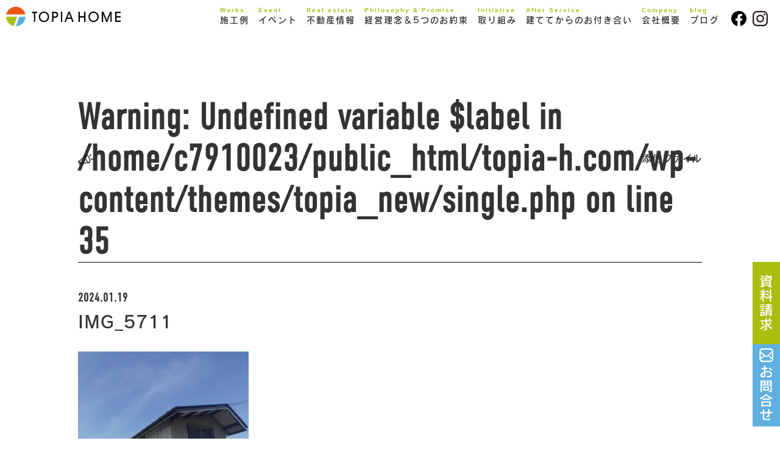

--- FILE ---
content_type: text/html; charset=UTF-8
request_url: https://www.topia-h.com/works_renovation/6393/attachment/img_5711/
body_size: 10149
content:
<!DOCTYPE html>
<html lang="ja">

<head>

  <!-- Google Tag Manager -->
  <script>(function (w, d, s, l, i) {
      w[l] = w[l] || []; w[l].push({
        'gtm.start':
          new Date().getTime(), event: 'gtm.js'
      }); var f = d.getElementsByTagName(s)[0],
        j = d.createElement(s), dl = l != 'dataLayer' ? '&l=' + l : ''; j.async = true; j.src =
          'https://www.googletagmanager.com/gtm.js?id=' + i + dl; f.parentNode.insertBefore(j, f);
    })(window, document, 'script', 'dataLayer', 'GTM-5P2SKVMS');</script>
  <!-- End Google Tag Manager -->

  <meta name="facebook-domain-verification" content="ngon8nhuuscklz5996oevt9kemua7b" />

  <meta charset="utf-8">
  <meta http-equiv="x-ua-compatible" content="ie=edge">
  <meta name="viewport" content="width=device-width,initial-scale=1.0">
  

  <link rel="alternate" type="application/atom+xml" title="トピアホーム｜南魚沼市の工務店｜新築注文住宅・ZEH・デザイン住宅・リフォーム Atom Feed"
    href="https://www.topia-h.com/feed/atom/">
  <link rel="alternate" type="application/rss+xml" title="トピアホーム｜南魚沼市の工務店｜新築注文住宅・ZEH・デザイン住宅・リフォーム RSS Feed"
    href="https://www.topia-h.com/feed/">
  <script>
    (function (d) {
      var config = {
        kitId: 'xes2wwo',
        scriptTimeout: 3000,
        async: true
      },
        h = d.documentElement, t = setTimeout(function () { h.className = h.className.replace(/\bwf-loading\b/g, "") + " wf-inactive"; }, config.scriptTimeout), tk = d.createElement("script"), f = false, s = d.getElementsByTagName("script")[0], a; h.className += " wf-loading"; tk.src = 'https://use.typekit.net/' + config.kitId + '.js'; tk.async = true; tk.onload = tk.onreadystatechange = function () { a = this.readyState; if (f || a && a != "complete" && a != "loaded") return; f = true; clearTimeout(t); try { Typekit.load(config) } catch (e) { } }; s.parentNode.insertBefore(tk, s)
    })(document);
  </script>
  	<style>img:is([sizes="auto" i], [sizes^="auto," i]) { contain-intrinsic-size: 3000px 1500px }</style>
	
		<!-- All in One SEO 4.8.7 - aioseo.com -->
		<title>IMG_5711 | トピアホーム｜南魚沼市の工務店｜新築注文住宅・ZEH・デザイン住宅・リフォーム</title>
	<meta name="robots" content="max-image-preview:large" />
	<meta name="author" content="トピアホーム"/>
	<link rel="canonical" href="https://www.topia-h.com/works_renovation/6393/attachment/img_5711/" />
	<meta name="generator" content="All in One SEO (AIOSEO) 4.8.7" />
		<meta property="og:locale" content="ja_JP" />
		<meta property="og:site_name" content="トピアホーム｜南魚沼市の工務店｜新築注文住宅・ZEH・デザイン住宅・リフォーム | 雪国新潟の気候風土を熟知した、夏も冬も快適に過ごせる高気密高断熱の家づくりをご提案。南魚沼、魚沼、十日町地域の注文新築住宅・中古住宅・リフォームはおまかせください。" />
		<meta property="og:type" content="article" />
		<meta property="og:title" content="IMG_5711 | トピアホーム｜南魚沼市の工務店｜新築注文住宅・ZEH・デザイン住宅・リフォーム" />
		<meta property="og:url" content="https://www.topia-h.com/works_renovation/6393/attachment/img_5711/" />
		<meta property="article:published_time" content="2024-01-19T02:55:01+00:00" />
		<meta property="article:modified_time" content="2024-01-21T05:10:33+00:00" />
		<meta name="twitter:card" content="summary" />
		<meta name="twitter:title" content="IMG_5711 | トピアホーム｜南魚沼市の工務店｜新築注文住宅・ZEH・デザイン住宅・リフォーム" />
		<script type="application/ld+json" class="aioseo-schema">
			{"@context":"https:\/\/schema.org","@graph":[{"@type":"BreadcrumbList","@id":"https:\/\/www.topia-h.com\/works_renovation\/6393\/attachment\/img_5711\/#breadcrumblist","itemListElement":[{"@type":"ListItem","@id":"https:\/\/www.topia-h.com#listItem","position":1,"name":"\u30db\u30fc\u30e0","item":"https:\/\/www.topia-h.com","nextItem":{"@type":"ListItem","@id":"https:\/\/www.topia-h.com\/works_renovation\/6393\/attachment\/img_5711\/#listItem","name":"IMG_5711"}},{"@type":"ListItem","@id":"https:\/\/www.topia-h.com\/works_renovation\/6393\/attachment\/img_5711\/#listItem","position":2,"name":"IMG_5711","previousItem":{"@type":"ListItem","@id":"https:\/\/www.topia-h.com#listItem","name":"\u30db\u30fc\u30e0"}}]},{"@type":"ItemPage","@id":"https:\/\/www.topia-h.com\/works_renovation\/6393\/attachment\/img_5711\/#itempage","url":"https:\/\/www.topia-h.com\/works_renovation\/6393\/attachment\/img_5711\/","name":"IMG_5711 | \u30c8\u30d4\u30a2\u30db\u30fc\u30e0\uff5c\u5357\u9b5a\u6cbc\u5e02\u306e\u5de5\u52d9\u5e97\uff5c\u65b0\u7bc9\u6ce8\u6587\u4f4f\u5b85\u30fbZEH\u30fb\u30c7\u30b6\u30a4\u30f3\u4f4f\u5b85\u30fb\u30ea\u30d5\u30a9\u30fc\u30e0","inLanguage":"ja","isPartOf":{"@id":"https:\/\/www.topia-h.com\/#website"},"breadcrumb":{"@id":"https:\/\/www.topia-h.com\/works_renovation\/6393\/attachment\/img_5711\/#breadcrumblist"},"author":{"@id":"https:\/\/www.topia-h.com\/author\/topia_editor\/#author"},"creator":{"@id":"https:\/\/www.topia-h.com\/author\/topia_editor\/#author"},"datePublished":"2024-01-19T11:55:01+09:00","dateModified":"2024-01-21T14:10:33+09:00"},{"@type":"Organization","@id":"https:\/\/www.topia-h.com\/#organization","name":"\u682a\u5f0f\u4f1a\u793e\u30c8\u30d4\u30a2\u30db\u30fc\u30e0","description":"\u96ea\u56fd\u65b0\u6f5f\u306e\u6c17\u5019\u98a8\u571f\u3092\u719f\u77e5\u3057\u305f\u3001\u590f\u3082\u51ac\u3082\u5feb\u9069\u306b\u904e\u3054\u305b\u308b\u9ad8\u6c17\u5bc6\u9ad8\u65ad\u71b1\u306e\u5bb6\u3065\u304f\u308a\u3092\u3054\u63d0\u6848\u3002\u5357\u9b5a\u6cbc\u3001\u9b5a\u6cbc\u3001\u5341\u65e5\u753a\u5730\u57df\u306e\u6ce8\u6587\u65b0\u7bc9\u4f4f\u5b85\u30fb\u4e2d\u53e4\u4f4f\u5b85\u30fb\u30ea\u30d5\u30a9\u30fc\u30e0\u306f\u304a\u307e\u304b\u305b\u304f\u3060\u3055\u3044\u3002","url":"https:\/\/www.topia-h.com\/"},{"@type":"Person","@id":"https:\/\/www.topia-h.com\/author\/topia_editor\/#author","url":"https:\/\/www.topia-h.com\/author\/topia_editor\/","name":"\u30c8\u30d4\u30a2\u30db\u30fc\u30e0","image":{"@type":"ImageObject","@id":"https:\/\/www.topia-h.com\/works_renovation\/6393\/attachment\/img_5711\/#authorImage","url":"https:\/\/secure.gravatar.com\/avatar\/e4c332ef1af3d4c60ff8c1fd73cc2a903003dd5b0d48ca53c241c02a89a30008?s=96&d=mm&r=g","width":96,"height":96,"caption":"\u30c8\u30d4\u30a2\u30db\u30fc\u30e0"}},{"@type":"WebSite","@id":"https:\/\/www.topia-h.com\/#website","url":"https:\/\/www.topia-h.com\/","name":"\u5357\u9b5a\u6cbc\u5e02\u306e\u5de5\u52d9\u5e97\u3001\u6ce8\u6587\u4f4f\u5b85\u65b0\u7bc9\u30fb\u30ea\u30d5\u30a9\u30fc\u30e0\u306a\u3089\u30c8\u30d4\u30a2\u30db\u30fc\u30e0\uff5c\u9593\u53d6\u308a\u3054\u76f8\u8ac7\u30fb\u5341\u65e5\u753a\u5e02\u30fb\u9b5a\u6cbc\u5e02","description":"\u96ea\u56fd\u65b0\u6f5f\u306e\u6c17\u5019\u98a8\u571f\u3092\u719f\u77e5\u3057\u305f\u3001\u590f\u3082\u51ac\u3082\u5feb\u9069\u306b\u904e\u3054\u305b\u308b\u9ad8\u6c17\u5bc6\u9ad8\u65ad\u71b1\u306e\u5bb6\u3065\u304f\u308a\u3092\u3054\u63d0\u6848\u3002\u5357\u9b5a\u6cbc\u3001\u9b5a\u6cbc\u3001\u5341\u65e5\u753a\u5730\u57df\u306e\u6ce8\u6587\u65b0\u7bc9\u4f4f\u5b85\u30fb\u4e2d\u53e4\u4f4f\u5b85\u30fb\u30ea\u30d5\u30a9\u30fc\u30e0\u306f\u304a\u307e\u304b\u305b\u304f\u3060\u3055\u3044\u3002","inLanguage":"ja","publisher":{"@id":"https:\/\/www.topia-h.com\/#organization"}}]}
		</script>
		<!-- All in One SEO -->

<link rel='dns-prefetch' href='//ajax.googleapis.com' />
<link rel='dns-prefetch' href='//cdnjs.cloudflare.com' />
<link rel='dns-prefetch' href='//cdn.jsdelivr.net' />
<link rel='dns-prefetch' href='//fonts.googleapis.com' />
<link rel='dns-prefetch' href='//maxcdn.bootstrapcdn.com' />
		<!-- This site uses the Google Analytics by MonsterInsights plugin v9.11.1 - Using Analytics tracking - https://www.monsterinsights.com/ -->
		<!-- Note: MonsterInsights is not currently configured on this site. The site owner needs to authenticate with Google Analytics in the MonsterInsights settings panel. -->
					<!-- No tracking code set -->
				<!-- / Google Analytics by MonsterInsights -->
		<script type="text/javascript">
/* <![CDATA[ */
window._wpemojiSettings = {"baseUrl":"https:\/\/s.w.org\/images\/core\/emoji\/16.0.1\/72x72\/","ext":".png","svgUrl":"https:\/\/s.w.org\/images\/core\/emoji\/16.0.1\/svg\/","svgExt":".svg","source":{"concatemoji":"https:\/\/www.topia-h.com\/wp-includes\/js\/wp-emoji-release.min.js?ver=6.8.3"}};
/*! This file is auto-generated */
!function(s,n){var o,i,e;function c(e){try{var t={supportTests:e,timestamp:(new Date).valueOf()};sessionStorage.setItem(o,JSON.stringify(t))}catch(e){}}function p(e,t,n){e.clearRect(0,0,e.canvas.width,e.canvas.height),e.fillText(t,0,0);var t=new Uint32Array(e.getImageData(0,0,e.canvas.width,e.canvas.height).data),a=(e.clearRect(0,0,e.canvas.width,e.canvas.height),e.fillText(n,0,0),new Uint32Array(e.getImageData(0,0,e.canvas.width,e.canvas.height).data));return t.every(function(e,t){return e===a[t]})}function u(e,t){e.clearRect(0,0,e.canvas.width,e.canvas.height),e.fillText(t,0,0);for(var n=e.getImageData(16,16,1,1),a=0;a<n.data.length;a++)if(0!==n.data[a])return!1;return!0}function f(e,t,n,a){switch(t){case"flag":return n(e,"\ud83c\udff3\ufe0f\u200d\u26a7\ufe0f","\ud83c\udff3\ufe0f\u200b\u26a7\ufe0f")?!1:!n(e,"\ud83c\udde8\ud83c\uddf6","\ud83c\udde8\u200b\ud83c\uddf6")&&!n(e,"\ud83c\udff4\udb40\udc67\udb40\udc62\udb40\udc65\udb40\udc6e\udb40\udc67\udb40\udc7f","\ud83c\udff4\u200b\udb40\udc67\u200b\udb40\udc62\u200b\udb40\udc65\u200b\udb40\udc6e\u200b\udb40\udc67\u200b\udb40\udc7f");case"emoji":return!a(e,"\ud83e\udedf")}return!1}function g(e,t,n,a){var r="undefined"!=typeof WorkerGlobalScope&&self instanceof WorkerGlobalScope?new OffscreenCanvas(300,150):s.createElement("canvas"),o=r.getContext("2d",{willReadFrequently:!0}),i=(o.textBaseline="top",o.font="600 32px Arial",{});return e.forEach(function(e){i[e]=t(o,e,n,a)}),i}function t(e){var t=s.createElement("script");t.src=e,t.defer=!0,s.head.appendChild(t)}"undefined"!=typeof Promise&&(o="wpEmojiSettingsSupports",i=["flag","emoji"],n.supports={everything:!0,everythingExceptFlag:!0},e=new Promise(function(e){s.addEventListener("DOMContentLoaded",e,{once:!0})}),new Promise(function(t){var n=function(){try{var e=JSON.parse(sessionStorage.getItem(o));if("object"==typeof e&&"number"==typeof e.timestamp&&(new Date).valueOf()<e.timestamp+604800&&"object"==typeof e.supportTests)return e.supportTests}catch(e){}return null}();if(!n){if("undefined"!=typeof Worker&&"undefined"!=typeof OffscreenCanvas&&"undefined"!=typeof URL&&URL.createObjectURL&&"undefined"!=typeof Blob)try{var e="postMessage("+g.toString()+"("+[JSON.stringify(i),f.toString(),p.toString(),u.toString()].join(",")+"));",a=new Blob([e],{type:"text/javascript"}),r=new Worker(URL.createObjectURL(a),{name:"wpTestEmojiSupports"});return void(r.onmessage=function(e){c(n=e.data),r.terminate(),t(n)})}catch(e){}c(n=g(i,f,p,u))}t(n)}).then(function(e){for(var t in e)n.supports[t]=e[t],n.supports.everything=n.supports.everything&&n.supports[t],"flag"!==t&&(n.supports.everythingExceptFlag=n.supports.everythingExceptFlag&&n.supports[t]);n.supports.everythingExceptFlag=n.supports.everythingExceptFlag&&!n.supports.flag,n.DOMReady=!1,n.readyCallback=function(){n.DOMReady=!0}}).then(function(){return e}).then(function(){var e;n.supports.everything||(n.readyCallback(),(e=n.source||{}).concatemoji?t(e.concatemoji):e.wpemoji&&e.twemoji&&(t(e.twemoji),t(e.wpemoji)))}))}((window,document),window._wpemojiSettings);
/* ]]> */
</script>
<style id='wp-emoji-styles-inline-css' type='text/css'>

	img.wp-smiley, img.emoji {
		display: inline !important;
		border: none !important;
		box-shadow: none !important;
		height: 1em !important;
		width: 1em !important;
		margin: 0 0.07em !important;
		vertical-align: -0.1em !important;
		background: none !important;
		padding: 0 !important;
	}
</style>
<link rel='stylesheet' id='contact-form-7-css' href='https://www.topia-h.com/wp-content/plugins/contact-form-7/includes/css/styles.css?ver=6.1.1' type='text/css' media='all' />
<link rel='stylesheet' id='googlefont-css' href='https://fonts.googleapis.com/css?family=Noto+Sans+JP:300,400,700&#038;display=swap' type='text/css' media='all' />
<link rel='stylesheet' id='font-awesome-css' href='https://maxcdn.bootstrapcdn.com/font-awesome/4.7.0/css/font-awesome.min.css' type='text/css' media='all' />
<link rel='stylesheet' id='slick-css' href='//cdn.jsdelivr.net/npm/slick-carousel@1.8.1/slick/slick.css?ver=1.8.1' type='text/css' media='all' />
<link rel='stylesheet' id='slick-theme-css' href='//cdn.jsdelivr.net/npm/slick-carousel@1.8.1/slick/slick-theme.css?ver=1.8.1' type='text/css' media='all' />
<link rel='stylesheet' id='luminous-css' href='https://www.topia-h.com/wp-content/themes/topia_new/js/luminous-basic.min.css' type='text/css' media='all' />
<link rel='stylesheet' id='style-css' href='https://www.topia-h.com/wp-content/themes/topia_new/style.css?ver=20210615' type='text/css' media='all' />
<link rel='stylesheet' id='custom-css' href='https://www.topia-h.com/wp-content/themes/topia_new/custom.css' type='text/css' media='all' />
<script type="text/javascript" src="https://ajax.googleapis.com/ajax/libs/jquery/2.2.4/jquery.min.js?ver=2.2.4" id="jquery-js"></script>
<link rel="https://api.w.org/" href="https://www.topia-h.com/wp-json/" /><link rel="alternate" title="JSON" type="application/json" href="https://www.topia-h.com/wp-json/wp/v2/media/6378" /><link rel="EditURI" type="application/rsd+xml" title="RSD" href="https://www.topia-h.com/xmlrpc.php?rsd" />
<meta name="generator" content="WordPress 6.8.3" />
<link rel='shortlink' href='https://www.topia-h.com/?p=6378' />
<link rel="alternate" title="oEmbed (JSON)" type="application/json+oembed" href="https://www.topia-h.com/wp-json/oembed/1.0/embed?url=https%3A%2F%2Fwww.topia-h.com%2Fworks_renovation%2F6393%2Fattachment%2Fimg_5711%2F" />
<link rel="alternate" title="oEmbed (XML)" type="text/xml+oembed" href="https://www.topia-h.com/wp-json/oembed/1.0/embed?url=https%3A%2F%2Fwww.topia-h.com%2Fworks_renovation%2F6393%2Fattachment%2Fimg_5711%2F&#038;format=xml" />
<link rel="apple-touch-icon" sizes="180x180" href="/wp-content/uploads/fbrfg/apple-touch-icon.png">
<link rel="icon" type="image/png" sizes="32x32" href="/wp-content/uploads/fbrfg/favicon-32x32.png">
<link rel="icon" type="image/png" sizes="16x16" href="/wp-content/uploads/fbrfg/favicon-16x16.png">
<link rel="manifest" href="/wp-content/uploads/fbrfg/site.webmanifest">
<link rel="mask-icon" href="/wp-content/uploads/fbrfg/safari-pinned-tab.svg" color="#5bbad5">
<link rel="shortcut icon" href="/wp-content/uploads/fbrfg/favicon.ico">
<meta name="msapplication-TileColor" content="#2b5797">
<meta name="msapplication-config" content="/wp-content/uploads/fbrfg/browserconfig.xml">
<meta name="theme-color" content="#ffffff"><meta property="og:title" content="IMG_5711" />
<meta property="og:description" content="" />
<meta property="og:type" content="article" />
<meta property="og:url" content="https://www.topia-h.com/works_renovation/6393/attachment/img_5711/" />
<meta property="og:image" content="https://www.topia-h.com/wp-content/themes/topia_new/images/dummy/ogp.png" />
<meta property="og:site_name" content="トピアホーム｜南魚沼市の工務店｜新築注文住宅・ZEH・デザイン住宅・リフォーム" />
<meta property="og:locale" content="ja_JP" />
<meta property="fb:app_id" content="1629098800730497">
</head>

<body class="attachment wp-singular attachment-template-default single single-attachment postid-6378 attachmentid-6378 attachment-jpeg wp-theme-topia_new">
  <!-- Google Tag Manager (noscript) -->
  <noscript><iframe src="https://www.googletagmanager.com/ns.html?id=GTM-5P2SKVMS" height="0" width="0"
      style="display:none;visibility:hidden"></iframe></noscript>
  <!-- End Google Tag Manager (noscript) -->
  <div id="loading">
    <div class="dot-pulse"></div>
  </div>

  <div class="wrap comp">

    <header id="site-head" class="site-head ">
      <div class="site-head-top">
                  <a class="site-logo" href="https://www.topia-h.com">
            <img src="https://www.topia-h.com/wp-content/themes/topia_new/images/common/logo.svg" alt="">
          </a>
        
        <ul class="head-sns">
          <li class="head-sns-item"><a href="https://www.facebook.com/topiahome/" target="_blank" rel="noopener"
              class="head-sns-link"><img src="https://www.topia-h.com/wp-content/themes/topia_new/images/common/icon_fb.svg"
                alt=""></a></li>
          <li class="head-sns-item"><a href="https://www.instagram.com/topia_home/" target="_blank" rel="noopener"
              class="head-sns-link"><img src="https://www.topia-h.com/wp-content/themes/topia_new/images/common/icon_insta.svg"
                alt=""></a></li>
        </ul>

        <div id="head-nav" class="head-nav">
          <div class="head-nav-toggle nav-toggle"></div>

          <ul class="global-nav">
            <li class="global-nav-item">
              <a href="https://www.topia-h.com/works/" class="global-nav-item-link">
                <div class="en">Works</div>
                <div class="ja">施工例</div>
              </a>
              <div class="gnav_aco">
                <a href="https://www.topia-h.com/works_new/">新築注文住宅</a>
                <a href="https://www.topia-h.com/works_renovation/">暮らし再生</a>
              </div>
            </li>
            <li class="global-nav-item">
              <a href="https://www.topia-h.com/event/" class="global-nav-item-link">
                <div class="en">Event</div>
                <div class="ja">イベント</div>
              </a>
            </li>
            <li class="global-nav-item">
              <a href="https://www.topia-h.com/real_estate/" class="global-nav-item-link">
                <div class="en">Real estate</div>
                <div class="ja">不動産情報</div>
              </a>
            </li>
            <!-- <li class="global-nav-item">
            <a href="https://www.topia-h.com/news/" class="global-nav-item-link">
              <div class="en">News</div>
              <div class="ja">新着情報</div>
            </a>
          </li> -->
            <li class="global-nav-item">
              <a href="https://www.topia-h.com/philosophy_promise/" class="global-nav-item-link">
                <div class="en">Philosophy & Promise</div>
                <div class="ja">経営理念＆5つのお約束</div>
              </a>
            </li>
            <li class="global-nav-item">
              <a href="https://www.topia-h.com/initiative/" class="global-nav-item-link">
                <div class="en">Initiative</div>
                <div class="ja">取り組み</div>
              </a>
            </li>
            <li class="global-nav-item">
              <a href="https://www.topia-h.com/after/" class="global-nav-item-link">
                <div class="en">After Service</div>
                <div class="ja">建ててからのお付き合い</div>
              </a>
            </li>
            <li class="global-nav-item">
              <a href="https://www.topia-h.com/company/" class="global-nav-item-link">
                <div class="en">Company</div>
                <div class="ja">会社概要</div>
              </a>
            </li>
            <li class="global-nav-item">
              <a href="https://www.topia-h.com/bossblog/" class="global-nav-item-link">
                <div class="en">blog</div>
                <div class="ja">ブログ</div>
              </a>
            </li>
          </ul>
        </div>

      </div>
    </header>

    <div id="site-body" class="site-body site-body_page">
  <div class="container-middle mt80 mb30">
    <div class="index-titlearea index-titlearea_news">
      <h2 class="index-title index-title_news">
        <span class="icon"><img src="https://www.topia-h.com/wp-content/themes/topia_new/images/common/icon_news.svg" alt=""></span>
        <span class="en"><br />
<b>Warning</b>:  Undefined variable $label in <b>/home/c7910023/public_html/topia-h.com/wp-content/themes/topia_new/single.php</b> on line <b>35</b><br />
</span>
        <span class="ja">添付ファイル</span>
      </h2>
    </div>

  </div>





<div class="container-middle">

  
  <div class="single-title-area">
        <p class="single-date">2024.01.19</p>
    <h1 class="single-title">IMG_5711</h1>
  </div>

  <div class="single-body">
    <p class="attachment"><a href='https://www.topia-h.com/wp-content/uploads/2024/01/IMG_5711.jpeg'><img fetchpriority="high" decoding="async" width="280" height="300" src="https://www.topia-h.com/wp-content/uploads/2024/01/IMG_5711-280x300.jpeg" class="attachment-medium size-medium" alt="" srcset="https://www.topia-h.com/wp-content/uploads/2024/01/IMG_5711-280x300.jpeg 280w, https://www.topia-h.com/wp-content/uploads/2024/01/IMG_5711-768x824.jpeg 768w, https://www.topia-h.com/wp-content/uploads/2024/01/IMG_5711-300x322.jpeg 300w, https://www.topia-h.com/wp-content/uploads/2024/01/IMG_5711-559x600.jpeg 559w, https://www.topia-h.com/wp-content/uploads/2024/01/IMG_5711.jpeg 773w" sizes="(max-width: 280px) 100vw, 280px" /></a></p>
  </div>

  
  <div class="col single-paging">
    <!-- 前の記事がある場合にリンクを表示 -->
    <div class="sp-4 single-paging-prev">
        </div>

    <div class="sp-4 text-center">
      <a href="<br />
<b>Warning</b>:  Undefined variable $list_slug in <b>/home/c7910023/public_html/topia-h.com/wp-content/themes/topia_new/single.php</b> on line <b>88</b><br />
https://www.topia-h.com/" class="button ichiran_btn">一覧へ</a>
    </div>

    <!-- 次の記事がある場合にリンクを表示 -->
    <div class="sp-4 text-right single-paging-next">
        </div>
  </div>
  <!-- /.single-paging -->
</div>


  </div>
  <!--/.site-body-->


      <section id="index-event" class="block">
      <div class="index-titlearea index-titlearea_event">
        <h2 class="index-title">
          <span class="icon"><img src="https://www.topia-h.com/wp-content/themes/topia_new/images/common/icon_event.svg" alt=""></span>
          <span class="en">EVENT</span>
          <span class="ja">イベント</span>
        </h2>
      </div>

      <div class="container mt30">
            <div class="col gutter-30">
      
        

          <div class="tab-6 index-event-item">
            <a href="https://www.topia-h.com/event/7931/" class="index-event-link">
              <div class="index-event-thumb"><img src="https://www.topia-h.com/wp-content/uploads/2025/12/1a83a80a058d5cecc0088197047460a9-800x521.jpg" alt=""></div>
              <p class="index-event-date index-event-date_foot">相談会/予約制　1/17sat18sun</p>
              <div class="index-event-titlearea">
                <p class="index-works-place">トピアホーム本社</p>
                <p class="index-event-title">
                                    お年玉フェア 暮らし再生リフォーム相談会                </p>
              </div>
            </a>
          </div>

      
        

          <div class="tab-6 index-event-item">
            <a href="https://www.topia-h.com/event/7918/" class="index-event-link">
              <div class="index-event-thumb"><img src="https://www.topia-h.com/wp-content/uploads/2025/12/a1f42dd12ac2ac3ddde63dab9aa5627a-800x600.jpg" alt=""></div>
              <p class="index-event-date index-event-date_foot">12/20sat21sun</p>
              <div class="index-event-titlearea">
                <p class="index-works-place">南魚沼市西泉田</p>
                <p class="index-event-title">
                                    【終了しました】
                                    12月OPEN HOUSE 西泉田                </p>
              </div>
            </a>
          </div>

            </div>
      
      </div>

      <div class="mt30 text-center">
        <a href="https://www.topia-h.com/event/" class="button">MORE</a>
      </div>

    </section>
  

  <div class="fixed-btn">
    <div class="fixed-btn-bnr fixed-btn-bnr_tel"><a href="tel:0120727050" class="fixed-btn-bnr_tel-bnr"><img src="https://www.topia-h.com/wp-content/themes/topia_new/images/common/btn_tel.svg" alt=""></a></div>
    <div class="fixed-btn-bnr fixed-btn-bnr_pumph"><a href="https://www.topia-h.com/sassi/"><img src="https://www.topia-h.com/wp-content/themes/topia_new/images/common/btn_pumph.svg" alt=""></a></div>
    <div class="fixed-btn-bnr fixed-btn-bnr_mail"><a href="https://www.topia-h.com/contact/"><img src="https://www.topia-h.com/wp-content/themes/topia_new/images/common/btn_contact.svg" alt=""></a></div>
  </div>

  <footer class="site-foot">

    <div class="container">

      <div class="col gutter-30">
        <div class="tab-6 pc-4">
          <p class="foot-address">
            <span class="text-bold">トピアホーム</span><br>
            〒949-6603　新潟県南魚沼市川窪1148<br>
            FREE.0120-72-7050<br>
            TEL.025-772-7031　FAX.025-772-7231
          </p>
        </div>

        <div class="tab-6 pc-4">
          <p class="foot-address">
            <span class="text-bold">長岡営業所</span><br>
            〒940-2125　長岡市希望が丘南5丁目6-12<br>
            TEL.0258-28-7050　FAX.0258-28-6022
          </p>
        </div>

        <div class="tab-6 pc-4">
          <p class="foot-address">
            <span class="text-bold">くらしの支援センター ユキトス</span><br>
            〒949-6680　新潟県南魚沼市六日町2851　平賀ビル1F<br>
            TEL.025-775-7013　FAX.025-773-2488
          </p>
        </div>

        <!-- <div class="tab-6">
          <p><img src="https://www.topia-h.com/wp-content/themes/topia_new/images/common/logo.svg" alt=""></p>
          <p>
            トピアホーム<br>
            〒949-6603　新潟県南魚沼市川窪1148番地6<br>
            TEL.025-777-3123
          </p>
        </div> -->
        <!-- <div class="tab-6">
          <div class="col">
            <div class="sp-6">
              <ul class="foot-sitemap">
                <li class="foot-sitemap-item">
                  <a href="https://www.topia-h.com" class="foot-sitemap-item-link">
                    <div class="ja">ホーム</div>
                    <div class="en">HOME</div>
                  </a>
                </li>
                <li class="foot-sitemap-item">
                  <a href="https://www.topia-h.com/about/" class="foot-sitemap-item-link">
                    <div class="ja">R+について</div>
                    <div class="en">ABOUT</div>
                  </a>
                </li>
                <li class="foot-sitemap-item">
                  <a href="https://www.topia-h.com/news/" class="foot-sitemap-item-link">
                    <div class="ja">お知らせ</div>
                    <div class="en">NEWS</div>
                  </a>
                </li>
                <li class="foot-sitemap-item">
                  <a href="https://www.topia-h.com/modelhouse/" class="foot-sitemap-item-link">
                    <div class="ja">モデルハウス</div>
                    <div class="en">MODEL HOUSE</div>
                  </a>
                </li>
                <li class="foot-sitemap-item">
                  <a href="https://www.topia-h.com/works/" class="foot-sitemap-item-link">
                    <div class="ja">施工事例</div>
                    <div class="en">WORKS</div>
                  </a>
                </li>
                <li class="foot-sitemap-item foot-sitemap-item_sns">
                  <a href="https://ja-jp.facebook.com/rhouse.chuuetu/" target="_blank" rel="noopener"><img src="https://www.topia-h.com/wp-content/themes/topia_new/images/common/icon_fb.svg" alt=""></a>
                  <a href="https://www.instagram.com/r_plus_house.chuetsu/?hl=ja" target="_blank" rel="noopener"><img src="https://www.topia-h.com/wp-content/themes/topia_new/images/common/icon_insta.svg" alt=""></a>
                </li>
              </ul>
            </div>

            <div class="sp-6">
              <ul class="foot-sitemap">
                <li class="foot-sitemap-item">
                  <a href="https://www.topia-h.com/event/" class="foot-sitemap-item-link">
                    <div class="ja">イベント</div>
                    <div class="en">EVENT</div>
                  </a>
                </li>
                <li class="foot-sitemap-item">
                  <a href="https://www.topia-h.com/column/" class="foot-sitemap-item-link">
                    <div class="ja">ブログ</div>
                    <div class="en">BLOG</div>
                  </a>
                </li>
                <li class="foot-sitemap-item">
                  <a href="https://www.topia-h.com/company/" class="foot-sitemap-item-link">
                    <div class="ja">会社概要</div>
                    <div class="en">COMPANY</div>
                  </a>
                </li>
                <li class="foot-sitemap-item">
                  <a href="https://www.topia-h.com/contact/" class="foot-sitemap-item-link">
                    <div class="ja">お問い合わせ</div>
                    <div class="en">CONTACT</div>
                  </a>
                  <a href="https://www.topia-h.com/privacy-policy/" class="foot-sitemap-item-sublink">プライバシーポリシー</a>
                </li>
              </ul>
            </div>
          </div>

        </div> -->
        <!-- /.tab-6 -->
      </div>
      <p class="copyright">Copyright トピアホーム All Rights Reserved.</p>

      <p class="recaptcha-text">
        This site is protected by reCAPTCHA and the Google
        <a href="https://policies.google.com/privacy">Privacy Policy</a> and
        <a href="https://policies.google.com/terms">Terms of Service</a> apply.
      </p>


    </div>


  </footer>

</div>
<!-- /.wrap -->

<script type="speculationrules">
{"prefetch":[{"source":"document","where":{"and":[{"href_matches":"\/*"},{"not":{"href_matches":["\/wp-*.php","\/wp-admin\/*","\/wp-content\/uploads\/*","\/wp-content\/*","\/wp-content\/plugins\/*","\/wp-content\/themes\/topia_new\/*","\/*\\?(.+)"]}},{"not":{"selector_matches":"a[rel~=\"nofollow\"]"}},{"not":{"selector_matches":".no-prefetch, .no-prefetch a"}}]},"eagerness":"conservative"}]}
</script>
<script type="text/javascript" src="https://www.topia-h.com/wp-includes/js/dist/hooks.min.js?ver=4d63a3d491d11ffd8ac6" id="wp-hooks-js"></script>
<script type="text/javascript" src="https://www.topia-h.com/wp-includes/js/dist/i18n.min.js?ver=5e580eb46a90c2b997e6" id="wp-i18n-js"></script>
<script type="text/javascript" id="wp-i18n-js-after">
/* <![CDATA[ */
wp.i18n.setLocaleData( { 'text direction\u0004ltr': [ 'ltr' ] } );
/* ]]> */
</script>
<script type="text/javascript" src="https://www.topia-h.com/wp-content/plugins/contact-form-7/includes/swv/js/index.js?ver=6.1.1" id="swv-js"></script>
<script type="text/javascript" id="contact-form-7-js-translations">
/* <![CDATA[ */
( function( domain, translations ) {
	var localeData = translations.locale_data[ domain ] || translations.locale_data.messages;
	localeData[""].domain = domain;
	wp.i18n.setLocaleData( localeData, domain );
} )( "contact-form-7", {"translation-revision-date":"2025-08-05 08:50:03+0000","generator":"GlotPress\/4.0.1","domain":"messages","locale_data":{"messages":{"":{"domain":"messages","plural-forms":"nplurals=1; plural=0;","lang":"ja_JP"},"This contact form is placed in the wrong place.":["\u3053\u306e\u30b3\u30f3\u30bf\u30af\u30c8\u30d5\u30a9\u30fc\u30e0\u306f\u9593\u9055\u3063\u305f\u4f4d\u7f6e\u306b\u7f6e\u304b\u308c\u3066\u3044\u307e\u3059\u3002"],"Error:":["\u30a8\u30e9\u30fc:"]}},"comment":{"reference":"includes\/js\/index.js"}} );
/* ]]> */
</script>
<script type="text/javascript" id="contact-form-7-js-before">
/* <![CDATA[ */
var wpcf7 = {
    "api": {
        "root": "https:\/\/www.topia-h.com\/wp-json\/",
        "namespace": "contact-form-7\/v1"
    }
};
/* ]]> */
</script>
<script type="text/javascript" src="https://www.topia-h.com/wp-content/plugins/contact-form-7/includes/js/index.js?ver=6.1.1" id="contact-form-7-js"></script>
<script type="text/javascript" src="https://www.topia-h.com/wp-content/themes/topia_new/js/scrolla.jquery.min.js?ver=1.0" id="scrolla-js"></script>
<script type="text/javascript" src="https://cdnjs.cloudflare.com/ajax/libs/object-fit-images/3.2.3/ofi.js" id="ofi-js"></script>
<script type="text/javascript" src="//cdn.jsdelivr.net/npm/slick-carousel@1.8.1/slick/slick.min.js?ver=1.8.1" id="slick-js"></script>
<script type="text/javascript" src="https://www.topia-h.com/wp-content/themes/topia_new/js/Luminous.min.js" id="luminous-js"></script>
<script type="text/javascript" src="https://www.topia-h.com/wp-content/themes/topia_new/js/my_script.js" id="myScript-js"></script>
<script type="text/javascript" src="https://www.google.com/recaptcha/api.js?render=6LdBrdkZAAAAAIKW3MMayMwBJVqbHgqperuULsJ5&amp;ver=3.0" id="google-recaptcha-js"></script>
<script type="text/javascript" src="https://www.topia-h.com/wp-includes/js/dist/vendor/wp-polyfill.min.js?ver=3.15.0" id="wp-polyfill-js"></script>
<script type="text/javascript" id="wpcf7-recaptcha-js-before">
/* <![CDATA[ */
var wpcf7_recaptcha = {
    "sitekey": "6LdBrdkZAAAAAIKW3MMayMwBJVqbHgqperuULsJ5",
    "actions": {
        "homepage": "homepage",
        "contactform": "contactform"
    }
};
/* ]]> */
</script>
<script type="text/javascript" src="https://www.topia-h.com/wp-content/plugins/contact-form-7/modules/recaptcha/index.js?ver=6.1.1" id="wpcf7-recaptcha-js"></script>





</body>
</html>

--- FILE ---
content_type: text/html; charset=utf-8
request_url: https://www.google.com/recaptcha/api2/anchor?ar=1&k=6LdBrdkZAAAAAIKW3MMayMwBJVqbHgqperuULsJ5&co=aHR0cHM6Ly93d3cudG9waWEtaC5jb206NDQz&hl=en&v=PoyoqOPhxBO7pBk68S4YbpHZ&size=invisible&anchor-ms=20000&execute-ms=30000&cb=aa83oaw0p7j7
body_size: 49473
content:
<!DOCTYPE HTML><html dir="ltr" lang="en"><head><meta http-equiv="Content-Type" content="text/html; charset=UTF-8">
<meta http-equiv="X-UA-Compatible" content="IE=edge">
<title>reCAPTCHA</title>
<style type="text/css">
/* cyrillic-ext */
@font-face {
  font-family: 'Roboto';
  font-style: normal;
  font-weight: 400;
  font-stretch: 100%;
  src: url(//fonts.gstatic.com/s/roboto/v48/KFO7CnqEu92Fr1ME7kSn66aGLdTylUAMa3GUBHMdazTgWw.woff2) format('woff2');
  unicode-range: U+0460-052F, U+1C80-1C8A, U+20B4, U+2DE0-2DFF, U+A640-A69F, U+FE2E-FE2F;
}
/* cyrillic */
@font-face {
  font-family: 'Roboto';
  font-style: normal;
  font-weight: 400;
  font-stretch: 100%;
  src: url(//fonts.gstatic.com/s/roboto/v48/KFO7CnqEu92Fr1ME7kSn66aGLdTylUAMa3iUBHMdazTgWw.woff2) format('woff2');
  unicode-range: U+0301, U+0400-045F, U+0490-0491, U+04B0-04B1, U+2116;
}
/* greek-ext */
@font-face {
  font-family: 'Roboto';
  font-style: normal;
  font-weight: 400;
  font-stretch: 100%;
  src: url(//fonts.gstatic.com/s/roboto/v48/KFO7CnqEu92Fr1ME7kSn66aGLdTylUAMa3CUBHMdazTgWw.woff2) format('woff2');
  unicode-range: U+1F00-1FFF;
}
/* greek */
@font-face {
  font-family: 'Roboto';
  font-style: normal;
  font-weight: 400;
  font-stretch: 100%;
  src: url(//fonts.gstatic.com/s/roboto/v48/KFO7CnqEu92Fr1ME7kSn66aGLdTylUAMa3-UBHMdazTgWw.woff2) format('woff2');
  unicode-range: U+0370-0377, U+037A-037F, U+0384-038A, U+038C, U+038E-03A1, U+03A3-03FF;
}
/* math */
@font-face {
  font-family: 'Roboto';
  font-style: normal;
  font-weight: 400;
  font-stretch: 100%;
  src: url(//fonts.gstatic.com/s/roboto/v48/KFO7CnqEu92Fr1ME7kSn66aGLdTylUAMawCUBHMdazTgWw.woff2) format('woff2');
  unicode-range: U+0302-0303, U+0305, U+0307-0308, U+0310, U+0312, U+0315, U+031A, U+0326-0327, U+032C, U+032F-0330, U+0332-0333, U+0338, U+033A, U+0346, U+034D, U+0391-03A1, U+03A3-03A9, U+03B1-03C9, U+03D1, U+03D5-03D6, U+03F0-03F1, U+03F4-03F5, U+2016-2017, U+2034-2038, U+203C, U+2040, U+2043, U+2047, U+2050, U+2057, U+205F, U+2070-2071, U+2074-208E, U+2090-209C, U+20D0-20DC, U+20E1, U+20E5-20EF, U+2100-2112, U+2114-2115, U+2117-2121, U+2123-214F, U+2190, U+2192, U+2194-21AE, U+21B0-21E5, U+21F1-21F2, U+21F4-2211, U+2213-2214, U+2216-22FF, U+2308-230B, U+2310, U+2319, U+231C-2321, U+2336-237A, U+237C, U+2395, U+239B-23B7, U+23D0, U+23DC-23E1, U+2474-2475, U+25AF, U+25B3, U+25B7, U+25BD, U+25C1, U+25CA, U+25CC, U+25FB, U+266D-266F, U+27C0-27FF, U+2900-2AFF, U+2B0E-2B11, U+2B30-2B4C, U+2BFE, U+3030, U+FF5B, U+FF5D, U+1D400-1D7FF, U+1EE00-1EEFF;
}
/* symbols */
@font-face {
  font-family: 'Roboto';
  font-style: normal;
  font-weight: 400;
  font-stretch: 100%;
  src: url(//fonts.gstatic.com/s/roboto/v48/KFO7CnqEu92Fr1ME7kSn66aGLdTylUAMaxKUBHMdazTgWw.woff2) format('woff2');
  unicode-range: U+0001-000C, U+000E-001F, U+007F-009F, U+20DD-20E0, U+20E2-20E4, U+2150-218F, U+2190, U+2192, U+2194-2199, U+21AF, U+21E6-21F0, U+21F3, U+2218-2219, U+2299, U+22C4-22C6, U+2300-243F, U+2440-244A, U+2460-24FF, U+25A0-27BF, U+2800-28FF, U+2921-2922, U+2981, U+29BF, U+29EB, U+2B00-2BFF, U+4DC0-4DFF, U+FFF9-FFFB, U+10140-1018E, U+10190-1019C, U+101A0, U+101D0-101FD, U+102E0-102FB, U+10E60-10E7E, U+1D2C0-1D2D3, U+1D2E0-1D37F, U+1F000-1F0FF, U+1F100-1F1AD, U+1F1E6-1F1FF, U+1F30D-1F30F, U+1F315, U+1F31C, U+1F31E, U+1F320-1F32C, U+1F336, U+1F378, U+1F37D, U+1F382, U+1F393-1F39F, U+1F3A7-1F3A8, U+1F3AC-1F3AF, U+1F3C2, U+1F3C4-1F3C6, U+1F3CA-1F3CE, U+1F3D4-1F3E0, U+1F3ED, U+1F3F1-1F3F3, U+1F3F5-1F3F7, U+1F408, U+1F415, U+1F41F, U+1F426, U+1F43F, U+1F441-1F442, U+1F444, U+1F446-1F449, U+1F44C-1F44E, U+1F453, U+1F46A, U+1F47D, U+1F4A3, U+1F4B0, U+1F4B3, U+1F4B9, U+1F4BB, U+1F4BF, U+1F4C8-1F4CB, U+1F4D6, U+1F4DA, U+1F4DF, U+1F4E3-1F4E6, U+1F4EA-1F4ED, U+1F4F7, U+1F4F9-1F4FB, U+1F4FD-1F4FE, U+1F503, U+1F507-1F50B, U+1F50D, U+1F512-1F513, U+1F53E-1F54A, U+1F54F-1F5FA, U+1F610, U+1F650-1F67F, U+1F687, U+1F68D, U+1F691, U+1F694, U+1F698, U+1F6AD, U+1F6B2, U+1F6B9-1F6BA, U+1F6BC, U+1F6C6-1F6CF, U+1F6D3-1F6D7, U+1F6E0-1F6EA, U+1F6F0-1F6F3, U+1F6F7-1F6FC, U+1F700-1F7FF, U+1F800-1F80B, U+1F810-1F847, U+1F850-1F859, U+1F860-1F887, U+1F890-1F8AD, U+1F8B0-1F8BB, U+1F8C0-1F8C1, U+1F900-1F90B, U+1F93B, U+1F946, U+1F984, U+1F996, U+1F9E9, U+1FA00-1FA6F, U+1FA70-1FA7C, U+1FA80-1FA89, U+1FA8F-1FAC6, U+1FACE-1FADC, U+1FADF-1FAE9, U+1FAF0-1FAF8, U+1FB00-1FBFF;
}
/* vietnamese */
@font-face {
  font-family: 'Roboto';
  font-style: normal;
  font-weight: 400;
  font-stretch: 100%;
  src: url(//fonts.gstatic.com/s/roboto/v48/KFO7CnqEu92Fr1ME7kSn66aGLdTylUAMa3OUBHMdazTgWw.woff2) format('woff2');
  unicode-range: U+0102-0103, U+0110-0111, U+0128-0129, U+0168-0169, U+01A0-01A1, U+01AF-01B0, U+0300-0301, U+0303-0304, U+0308-0309, U+0323, U+0329, U+1EA0-1EF9, U+20AB;
}
/* latin-ext */
@font-face {
  font-family: 'Roboto';
  font-style: normal;
  font-weight: 400;
  font-stretch: 100%;
  src: url(//fonts.gstatic.com/s/roboto/v48/KFO7CnqEu92Fr1ME7kSn66aGLdTylUAMa3KUBHMdazTgWw.woff2) format('woff2');
  unicode-range: U+0100-02BA, U+02BD-02C5, U+02C7-02CC, U+02CE-02D7, U+02DD-02FF, U+0304, U+0308, U+0329, U+1D00-1DBF, U+1E00-1E9F, U+1EF2-1EFF, U+2020, U+20A0-20AB, U+20AD-20C0, U+2113, U+2C60-2C7F, U+A720-A7FF;
}
/* latin */
@font-face {
  font-family: 'Roboto';
  font-style: normal;
  font-weight: 400;
  font-stretch: 100%;
  src: url(//fonts.gstatic.com/s/roboto/v48/KFO7CnqEu92Fr1ME7kSn66aGLdTylUAMa3yUBHMdazQ.woff2) format('woff2');
  unicode-range: U+0000-00FF, U+0131, U+0152-0153, U+02BB-02BC, U+02C6, U+02DA, U+02DC, U+0304, U+0308, U+0329, U+2000-206F, U+20AC, U+2122, U+2191, U+2193, U+2212, U+2215, U+FEFF, U+FFFD;
}
/* cyrillic-ext */
@font-face {
  font-family: 'Roboto';
  font-style: normal;
  font-weight: 500;
  font-stretch: 100%;
  src: url(//fonts.gstatic.com/s/roboto/v48/KFO7CnqEu92Fr1ME7kSn66aGLdTylUAMa3GUBHMdazTgWw.woff2) format('woff2');
  unicode-range: U+0460-052F, U+1C80-1C8A, U+20B4, U+2DE0-2DFF, U+A640-A69F, U+FE2E-FE2F;
}
/* cyrillic */
@font-face {
  font-family: 'Roboto';
  font-style: normal;
  font-weight: 500;
  font-stretch: 100%;
  src: url(//fonts.gstatic.com/s/roboto/v48/KFO7CnqEu92Fr1ME7kSn66aGLdTylUAMa3iUBHMdazTgWw.woff2) format('woff2');
  unicode-range: U+0301, U+0400-045F, U+0490-0491, U+04B0-04B1, U+2116;
}
/* greek-ext */
@font-face {
  font-family: 'Roboto';
  font-style: normal;
  font-weight: 500;
  font-stretch: 100%;
  src: url(//fonts.gstatic.com/s/roboto/v48/KFO7CnqEu92Fr1ME7kSn66aGLdTylUAMa3CUBHMdazTgWw.woff2) format('woff2');
  unicode-range: U+1F00-1FFF;
}
/* greek */
@font-face {
  font-family: 'Roboto';
  font-style: normal;
  font-weight: 500;
  font-stretch: 100%;
  src: url(//fonts.gstatic.com/s/roboto/v48/KFO7CnqEu92Fr1ME7kSn66aGLdTylUAMa3-UBHMdazTgWw.woff2) format('woff2');
  unicode-range: U+0370-0377, U+037A-037F, U+0384-038A, U+038C, U+038E-03A1, U+03A3-03FF;
}
/* math */
@font-face {
  font-family: 'Roboto';
  font-style: normal;
  font-weight: 500;
  font-stretch: 100%;
  src: url(//fonts.gstatic.com/s/roboto/v48/KFO7CnqEu92Fr1ME7kSn66aGLdTylUAMawCUBHMdazTgWw.woff2) format('woff2');
  unicode-range: U+0302-0303, U+0305, U+0307-0308, U+0310, U+0312, U+0315, U+031A, U+0326-0327, U+032C, U+032F-0330, U+0332-0333, U+0338, U+033A, U+0346, U+034D, U+0391-03A1, U+03A3-03A9, U+03B1-03C9, U+03D1, U+03D5-03D6, U+03F0-03F1, U+03F4-03F5, U+2016-2017, U+2034-2038, U+203C, U+2040, U+2043, U+2047, U+2050, U+2057, U+205F, U+2070-2071, U+2074-208E, U+2090-209C, U+20D0-20DC, U+20E1, U+20E5-20EF, U+2100-2112, U+2114-2115, U+2117-2121, U+2123-214F, U+2190, U+2192, U+2194-21AE, U+21B0-21E5, U+21F1-21F2, U+21F4-2211, U+2213-2214, U+2216-22FF, U+2308-230B, U+2310, U+2319, U+231C-2321, U+2336-237A, U+237C, U+2395, U+239B-23B7, U+23D0, U+23DC-23E1, U+2474-2475, U+25AF, U+25B3, U+25B7, U+25BD, U+25C1, U+25CA, U+25CC, U+25FB, U+266D-266F, U+27C0-27FF, U+2900-2AFF, U+2B0E-2B11, U+2B30-2B4C, U+2BFE, U+3030, U+FF5B, U+FF5D, U+1D400-1D7FF, U+1EE00-1EEFF;
}
/* symbols */
@font-face {
  font-family: 'Roboto';
  font-style: normal;
  font-weight: 500;
  font-stretch: 100%;
  src: url(//fonts.gstatic.com/s/roboto/v48/KFO7CnqEu92Fr1ME7kSn66aGLdTylUAMaxKUBHMdazTgWw.woff2) format('woff2');
  unicode-range: U+0001-000C, U+000E-001F, U+007F-009F, U+20DD-20E0, U+20E2-20E4, U+2150-218F, U+2190, U+2192, U+2194-2199, U+21AF, U+21E6-21F0, U+21F3, U+2218-2219, U+2299, U+22C4-22C6, U+2300-243F, U+2440-244A, U+2460-24FF, U+25A0-27BF, U+2800-28FF, U+2921-2922, U+2981, U+29BF, U+29EB, U+2B00-2BFF, U+4DC0-4DFF, U+FFF9-FFFB, U+10140-1018E, U+10190-1019C, U+101A0, U+101D0-101FD, U+102E0-102FB, U+10E60-10E7E, U+1D2C0-1D2D3, U+1D2E0-1D37F, U+1F000-1F0FF, U+1F100-1F1AD, U+1F1E6-1F1FF, U+1F30D-1F30F, U+1F315, U+1F31C, U+1F31E, U+1F320-1F32C, U+1F336, U+1F378, U+1F37D, U+1F382, U+1F393-1F39F, U+1F3A7-1F3A8, U+1F3AC-1F3AF, U+1F3C2, U+1F3C4-1F3C6, U+1F3CA-1F3CE, U+1F3D4-1F3E0, U+1F3ED, U+1F3F1-1F3F3, U+1F3F5-1F3F7, U+1F408, U+1F415, U+1F41F, U+1F426, U+1F43F, U+1F441-1F442, U+1F444, U+1F446-1F449, U+1F44C-1F44E, U+1F453, U+1F46A, U+1F47D, U+1F4A3, U+1F4B0, U+1F4B3, U+1F4B9, U+1F4BB, U+1F4BF, U+1F4C8-1F4CB, U+1F4D6, U+1F4DA, U+1F4DF, U+1F4E3-1F4E6, U+1F4EA-1F4ED, U+1F4F7, U+1F4F9-1F4FB, U+1F4FD-1F4FE, U+1F503, U+1F507-1F50B, U+1F50D, U+1F512-1F513, U+1F53E-1F54A, U+1F54F-1F5FA, U+1F610, U+1F650-1F67F, U+1F687, U+1F68D, U+1F691, U+1F694, U+1F698, U+1F6AD, U+1F6B2, U+1F6B9-1F6BA, U+1F6BC, U+1F6C6-1F6CF, U+1F6D3-1F6D7, U+1F6E0-1F6EA, U+1F6F0-1F6F3, U+1F6F7-1F6FC, U+1F700-1F7FF, U+1F800-1F80B, U+1F810-1F847, U+1F850-1F859, U+1F860-1F887, U+1F890-1F8AD, U+1F8B0-1F8BB, U+1F8C0-1F8C1, U+1F900-1F90B, U+1F93B, U+1F946, U+1F984, U+1F996, U+1F9E9, U+1FA00-1FA6F, U+1FA70-1FA7C, U+1FA80-1FA89, U+1FA8F-1FAC6, U+1FACE-1FADC, U+1FADF-1FAE9, U+1FAF0-1FAF8, U+1FB00-1FBFF;
}
/* vietnamese */
@font-face {
  font-family: 'Roboto';
  font-style: normal;
  font-weight: 500;
  font-stretch: 100%;
  src: url(//fonts.gstatic.com/s/roboto/v48/KFO7CnqEu92Fr1ME7kSn66aGLdTylUAMa3OUBHMdazTgWw.woff2) format('woff2');
  unicode-range: U+0102-0103, U+0110-0111, U+0128-0129, U+0168-0169, U+01A0-01A1, U+01AF-01B0, U+0300-0301, U+0303-0304, U+0308-0309, U+0323, U+0329, U+1EA0-1EF9, U+20AB;
}
/* latin-ext */
@font-face {
  font-family: 'Roboto';
  font-style: normal;
  font-weight: 500;
  font-stretch: 100%;
  src: url(//fonts.gstatic.com/s/roboto/v48/KFO7CnqEu92Fr1ME7kSn66aGLdTylUAMa3KUBHMdazTgWw.woff2) format('woff2');
  unicode-range: U+0100-02BA, U+02BD-02C5, U+02C7-02CC, U+02CE-02D7, U+02DD-02FF, U+0304, U+0308, U+0329, U+1D00-1DBF, U+1E00-1E9F, U+1EF2-1EFF, U+2020, U+20A0-20AB, U+20AD-20C0, U+2113, U+2C60-2C7F, U+A720-A7FF;
}
/* latin */
@font-face {
  font-family: 'Roboto';
  font-style: normal;
  font-weight: 500;
  font-stretch: 100%;
  src: url(//fonts.gstatic.com/s/roboto/v48/KFO7CnqEu92Fr1ME7kSn66aGLdTylUAMa3yUBHMdazQ.woff2) format('woff2');
  unicode-range: U+0000-00FF, U+0131, U+0152-0153, U+02BB-02BC, U+02C6, U+02DA, U+02DC, U+0304, U+0308, U+0329, U+2000-206F, U+20AC, U+2122, U+2191, U+2193, U+2212, U+2215, U+FEFF, U+FFFD;
}
/* cyrillic-ext */
@font-face {
  font-family: 'Roboto';
  font-style: normal;
  font-weight: 900;
  font-stretch: 100%;
  src: url(//fonts.gstatic.com/s/roboto/v48/KFO7CnqEu92Fr1ME7kSn66aGLdTylUAMa3GUBHMdazTgWw.woff2) format('woff2');
  unicode-range: U+0460-052F, U+1C80-1C8A, U+20B4, U+2DE0-2DFF, U+A640-A69F, U+FE2E-FE2F;
}
/* cyrillic */
@font-face {
  font-family: 'Roboto';
  font-style: normal;
  font-weight: 900;
  font-stretch: 100%;
  src: url(//fonts.gstatic.com/s/roboto/v48/KFO7CnqEu92Fr1ME7kSn66aGLdTylUAMa3iUBHMdazTgWw.woff2) format('woff2');
  unicode-range: U+0301, U+0400-045F, U+0490-0491, U+04B0-04B1, U+2116;
}
/* greek-ext */
@font-face {
  font-family: 'Roboto';
  font-style: normal;
  font-weight: 900;
  font-stretch: 100%;
  src: url(//fonts.gstatic.com/s/roboto/v48/KFO7CnqEu92Fr1ME7kSn66aGLdTylUAMa3CUBHMdazTgWw.woff2) format('woff2');
  unicode-range: U+1F00-1FFF;
}
/* greek */
@font-face {
  font-family: 'Roboto';
  font-style: normal;
  font-weight: 900;
  font-stretch: 100%;
  src: url(//fonts.gstatic.com/s/roboto/v48/KFO7CnqEu92Fr1ME7kSn66aGLdTylUAMa3-UBHMdazTgWw.woff2) format('woff2');
  unicode-range: U+0370-0377, U+037A-037F, U+0384-038A, U+038C, U+038E-03A1, U+03A3-03FF;
}
/* math */
@font-face {
  font-family: 'Roboto';
  font-style: normal;
  font-weight: 900;
  font-stretch: 100%;
  src: url(//fonts.gstatic.com/s/roboto/v48/KFO7CnqEu92Fr1ME7kSn66aGLdTylUAMawCUBHMdazTgWw.woff2) format('woff2');
  unicode-range: U+0302-0303, U+0305, U+0307-0308, U+0310, U+0312, U+0315, U+031A, U+0326-0327, U+032C, U+032F-0330, U+0332-0333, U+0338, U+033A, U+0346, U+034D, U+0391-03A1, U+03A3-03A9, U+03B1-03C9, U+03D1, U+03D5-03D6, U+03F0-03F1, U+03F4-03F5, U+2016-2017, U+2034-2038, U+203C, U+2040, U+2043, U+2047, U+2050, U+2057, U+205F, U+2070-2071, U+2074-208E, U+2090-209C, U+20D0-20DC, U+20E1, U+20E5-20EF, U+2100-2112, U+2114-2115, U+2117-2121, U+2123-214F, U+2190, U+2192, U+2194-21AE, U+21B0-21E5, U+21F1-21F2, U+21F4-2211, U+2213-2214, U+2216-22FF, U+2308-230B, U+2310, U+2319, U+231C-2321, U+2336-237A, U+237C, U+2395, U+239B-23B7, U+23D0, U+23DC-23E1, U+2474-2475, U+25AF, U+25B3, U+25B7, U+25BD, U+25C1, U+25CA, U+25CC, U+25FB, U+266D-266F, U+27C0-27FF, U+2900-2AFF, U+2B0E-2B11, U+2B30-2B4C, U+2BFE, U+3030, U+FF5B, U+FF5D, U+1D400-1D7FF, U+1EE00-1EEFF;
}
/* symbols */
@font-face {
  font-family: 'Roboto';
  font-style: normal;
  font-weight: 900;
  font-stretch: 100%;
  src: url(//fonts.gstatic.com/s/roboto/v48/KFO7CnqEu92Fr1ME7kSn66aGLdTylUAMaxKUBHMdazTgWw.woff2) format('woff2');
  unicode-range: U+0001-000C, U+000E-001F, U+007F-009F, U+20DD-20E0, U+20E2-20E4, U+2150-218F, U+2190, U+2192, U+2194-2199, U+21AF, U+21E6-21F0, U+21F3, U+2218-2219, U+2299, U+22C4-22C6, U+2300-243F, U+2440-244A, U+2460-24FF, U+25A0-27BF, U+2800-28FF, U+2921-2922, U+2981, U+29BF, U+29EB, U+2B00-2BFF, U+4DC0-4DFF, U+FFF9-FFFB, U+10140-1018E, U+10190-1019C, U+101A0, U+101D0-101FD, U+102E0-102FB, U+10E60-10E7E, U+1D2C0-1D2D3, U+1D2E0-1D37F, U+1F000-1F0FF, U+1F100-1F1AD, U+1F1E6-1F1FF, U+1F30D-1F30F, U+1F315, U+1F31C, U+1F31E, U+1F320-1F32C, U+1F336, U+1F378, U+1F37D, U+1F382, U+1F393-1F39F, U+1F3A7-1F3A8, U+1F3AC-1F3AF, U+1F3C2, U+1F3C4-1F3C6, U+1F3CA-1F3CE, U+1F3D4-1F3E0, U+1F3ED, U+1F3F1-1F3F3, U+1F3F5-1F3F7, U+1F408, U+1F415, U+1F41F, U+1F426, U+1F43F, U+1F441-1F442, U+1F444, U+1F446-1F449, U+1F44C-1F44E, U+1F453, U+1F46A, U+1F47D, U+1F4A3, U+1F4B0, U+1F4B3, U+1F4B9, U+1F4BB, U+1F4BF, U+1F4C8-1F4CB, U+1F4D6, U+1F4DA, U+1F4DF, U+1F4E3-1F4E6, U+1F4EA-1F4ED, U+1F4F7, U+1F4F9-1F4FB, U+1F4FD-1F4FE, U+1F503, U+1F507-1F50B, U+1F50D, U+1F512-1F513, U+1F53E-1F54A, U+1F54F-1F5FA, U+1F610, U+1F650-1F67F, U+1F687, U+1F68D, U+1F691, U+1F694, U+1F698, U+1F6AD, U+1F6B2, U+1F6B9-1F6BA, U+1F6BC, U+1F6C6-1F6CF, U+1F6D3-1F6D7, U+1F6E0-1F6EA, U+1F6F0-1F6F3, U+1F6F7-1F6FC, U+1F700-1F7FF, U+1F800-1F80B, U+1F810-1F847, U+1F850-1F859, U+1F860-1F887, U+1F890-1F8AD, U+1F8B0-1F8BB, U+1F8C0-1F8C1, U+1F900-1F90B, U+1F93B, U+1F946, U+1F984, U+1F996, U+1F9E9, U+1FA00-1FA6F, U+1FA70-1FA7C, U+1FA80-1FA89, U+1FA8F-1FAC6, U+1FACE-1FADC, U+1FADF-1FAE9, U+1FAF0-1FAF8, U+1FB00-1FBFF;
}
/* vietnamese */
@font-face {
  font-family: 'Roboto';
  font-style: normal;
  font-weight: 900;
  font-stretch: 100%;
  src: url(//fonts.gstatic.com/s/roboto/v48/KFO7CnqEu92Fr1ME7kSn66aGLdTylUAMa3OUBHMdazTgWw.woff2) format('woff2');
  unicode-range: U+0102-0103, U+0110-0111, U+0128-0129, U+0168-0169, U+01A0-01A1, U+01AF-01B0, U+0300-0301, U+0303-0304, U+0308-0309, U+0323, U+0329, U+1EA0-1EF9, U+20AB;
}
/* latin-ext */
@font-face {
  font-family: 'Roboto';
  font-style: normal;
  font-weight: 900;
  font-stretch: 100%;
  src: url(//fonts.gstatic.com/s/roboto/v48/KFO7CnqEu92Fr1ME7kSn66aGLdTylUAMa3KUBHMdazTgWw.woff2) format('woff2');
  unicode-range: U+0100-02BA, U+02BD-02C5, U+02C7-02CC, U+02CE-02D7, U+02DD-02FF, U+0304, U+0308, U+0329, U+1D00-1DBF, U+1E00-1E9F, U+1EF2-1EFF, U+2020, U+20A0-20AB, U+20AD-20C0, U+2113, U+2C60-2C7F, U+A720-A7FF;
}
/* latin */
@font-face {
  font-family: 'Roboto';
  font-style: normal;
  font-weight: 900;
  font-stretch: 100%;
  src: url(//fonts.gstatic.com/s/roboto/v48/KFO7CnqEu92Fr1ME7kSn66aGLdTylUAMa3yUBHMdazQ.woff2) format('woff2');
  unicode-range: U+0000-00FF, U+0131, U+0152-0153, U+02BB-02BC, U+02C6, U+02DA, U+02DC, U+0304, U+0308, U+0329, U+2000-206F, U+20AC, U+2122, U+2191, U+2193, U+2212, U+2215, U+FEFF, U+FFFD;
}

</style>
<link rel="stylesheet" type="text/css" href="https://www.gstatic.com/recaptcha/releases/PoyoqOPhxBO7pBk68S4YbpHZ/styles__ltr.css">
<script nonce="wZs0nlz-UfA-OUDl7DwLHw" type="text/javascript">window['__recaptcha_api'] = 'https://www.google.com/recaptcha/api2/';</script>
<script type="text/javascript" src="https://www.gstatic.com/recaptcha/releases/PoyoqOPhxBO7pBk68S4YbpHZ/recaptcha__en.js" nonce="wZs0nlz-UfA-OUDl7DwLHw">
      
    </script></head>
<body><div id="rc-anchor-alert" class="rc-anchor-alert"></div>
<input type="hidden" id="recaptcha-token" value="[base64]">
<script type="text/javascript" nonce="wZs0nlz-UfA-OUDl7DwLHw">
      recaptcha.anchor.Main.init("[\x22ainput\x22,[\x22bgdata\x22,\x22\x22,\[base64]/[base64]/bmV3IFpbdF0obVswXSk6Sz09Mj9uZXcgWlt0XShtWzBdLG1bMV0pOks9PTM/bmV3IFpbdF0obVswXSxtWzFdLG1bMl0pOks9PTQ/[base64]/[base64]/[base64]/[base64]/[base64]/[base64]/[base64]/[base64]/[base64]/[base64]/[base64]/[base64]/[base64]/[base64]\\u003d\\u003d\x22,\[base64]\\u003d\x22,\x22w7svw4BVDcOuGirDsGfDhMOmw401w4EVw68Sw4ofeSxFA8K/GMKbwpU/Cl7DpxDDs8OVQ3ElEsK+F0xmw4sUw7vDicOqw6zCucK0BMKCdMOKX03Dl8K2J8KLw7LCncOSI8OlwqXCl2nDg2/DrTjDkCo5L8KiB8O1cRfDgcKLGmYbw4zCsS7Cjmk3wpXDvMKcw7MKwq3CuMOwA8KKNMK/EsOGwrMjOz7CqU9XYg7CgMOWahEpFcKDwosewqMlQcODw4pXw71awrhTVcObK8K8w7NCRTZuw6hHwoHCucOIW8OjZS3CpMOUw5dOw7/DjcKPZsOtw5PDq8OXwrQ+w77ClsO/BEXDjUYzwqPDrMO9Z2JfY8OYC0DDscKewqh3w6vDjMOTwp8WwqTDtEx4w7FgwpgVwqsaSgTCiWnCu2DClFzCksOydELCvHVRbsKLUiPCjsOXw6AJDD1bYXl5LMOUw7DCicOsLnjDlwQPGlc2YHLCuRlLUgovXQUte8KUPmTDp8O3IMKcwo/[base64]/CoWUyFWvDkcK2OcOnYS/DrF96KcKVwpp8MgnCuBZLw5pxw5rCncO5wptDXWzCuR/CvSg4w5fDkj0ewq/Dm19Iwo/[base64]/[base64]/[base64]/DssO2w5jCp8OUw7fDgMK2fUdUwrHCuRtbOgrDscOoMMOJw7HDr8OQw51Qw4TCjsK6wpfCkMKQPHfCmncsw6fCpk7CmnXDrsKjw5Q8c8KjbMOGEljCkiMAw4zCtcOxwrEnw6jCl8KPwqjDhnkmesOlwpTCrcKaw6swc8OWVW7ClsOMLT/DvcKpcMK5BVpwQCNjw5A9QmdWScO/QsOtw7vCssKhwpwKacK7ZMK7DxJKLsOdw6jDqQbCjFPCmCrCpk5oF8KsVsOUw55/w70fwq46LjfDhMKoTQ/CnsKxeMKqwptWw4diAsK+w4TCsMOSwofDrQ7DjsKKw6HCv8K0QlzCjXRzWsOwwojDrMKbwph7BSgkPRDCmQx/woHCr2gkw7fCsMKrwqHCj8O8woPDimnDq8O4w7nDv2TCtV7DkMKSDxN1w79tVTTCh8Ohw4zCgFrDhF7DocOCMBNawrAXw4UDHCEUUW8lajlsC8K3AMOYCsKhwoHCmC/CmcOPw5JedhZsJVPCp3gsw7nDs8OLw7rCtil6wovDrw5jw4vChwZ/[base64]/CkHnCk1vDox8CwpV6S07CuF/DhyEawpPDrsOBTARUw41oA2/CosOCwprCsg7DoBTDgj3CnMO6wol3w5Iqw7rCoHDCr8KkaMK9w7Q0Xl9lw40ww69xf1pxY8Kqw7lwwonDjBQUwqjCjmHCnX/CgmFJwprCjMKCw5vCkAMEwrJqw5NVNMOIw77ClcKHwqLDosO/VGVbwrbClsKdLmrDhMO+wpI+w4rDm8OHw4RuXRTDs8KHF1LClcKow6wnfB58w5VwEsOBw5/Cr8OqCXkYwrQPJcOhwr1IWi5cw7g6cnPDrMO6bSHDqDAxb8O2w6nCrsO1wpjCvcOxw7xyw5PDrMKPwpJLw5fCpcOswpvCm8OZVgshw7/Cs8O9w7PDqwk9Gl5Cw7/DjcOoGlnCrl3DusOwc1XCiMOxQsOFwoHDl8ORw6HCnMK3wqVTw48iwo98w4PDvxfCvT7DtXjDncKyw5rCjQBlwrNfS8KbOMK0OcO/[base64]/wppvw7Zjwo3CnsKOwo07OcKSAznCrzTCuDTDhBzCg3cxw4DCk8KqKTAawrY3P8ODwoINIMOuY0wkV8OwCMKGdsO4wrDDn1LCtlltK8OSJUvCl8ObwqTDiVNKwoxMEcO+M8Ohw77Cnx9rw4nDh3BWw57ChcKywrLDgcOTwrPCmkrCkClYw4nCnA/CpcOQN0URworDi8KUPEvDqcKJw4YeOEfDrifCnsKUwoTCrjkrwoPCuk3CpMOCw5oSwpZEw6rDtjJdEMK1w43CjEMdP8OQcsKfDDjDv8KGRRnCpMKbwrcVwoQ/[base64]/[base64]/CrzFkRgrDnAfDpsORwobCtD5/MMKeIMKIwpvCkG7CvFDDusK0DmhYw6p+Bn3CmcOqVMOtw7nCt0zCu8O4w6sjXHpFw4PCmcOIwqg9w5vDplPDiDXDqhk7w7HDs8KqwoHDi8K6w4DCqC0Aw4VgaMOcCHHConzDimEHwqYEN3sCJsKZwrtrWXkwbyPCri7CpMKEEsKfKELCkjh3w7tHw6/[base64]/[base64]/[base64]/Cqjt4M8OvAsOpSMOAw5M/Hi/DpsKPw6HDj8ODw4bCjMKpw45cGcKcwqDCgsORdAPDosKofMORw7Ylwr3Cl8KkwpFSCcOfQ8K5wrwswqrCiMKiZmTDlsOmw6PDhVc/[base64]/DvXJoUMOsY8Kmw44Bw4McABVTw4xuwrUPacO0O8K3wpFeOsO+w53Cu8KZHVRuw7x0wrDDtRdRwonDgcKQOWzDmMOHwpljDsOJMcOkwovDl8OXXcORQwcKwo8MCMKVXcK/w5XDgFtwwoZyOx1Jwr7DtsKaLMO/[base64]/[base64]/[base64]/[base64]/CkMOPPkvCnsKSfFgbw6A8w7HDun3Dtm7DtcKtw5UZIlPDvEvDu8KfS8O2bsOGE8O2SSjCm1xvwpNcYMOZAR14eglHwovCmsKXEHbDssK+w6bDnMOBSGQ5Vx7DpcOzSsOxBSYiLl1GwpXCqCZ6w4zDhsOeGhQUw7PCu8KxwoxFw5caw5HChhlMw7AhSz9mw6/CpsKiw5TCrzjDkD9LLcOmHMOtwqbDkMOBw4chHn11RAAISMONF8OWMcOUAmzCi8KKf8K3KMKcwqvDuBzChRs6RVsiw7bDnsOHCSDCq8K6ImrCusKkQyvDsCTDpiDDmy7CucKmw4EfwqDCsWN8bE/Dp8OBZsKbwo4TKWPCtMOnNjlMw5wsYyRHHGVhworCtMOEwrUlw5nChMODBcODBcKsKGnDu8OqJMKHP8OKw49zVD7DtsOAMMOsf8KGw7NebxJSwrLCrwolP8KPwrfDuMK6w4lTw6PCkmlCA28QHMKqEsOBwrkZwrtgZMKDYk95wqbCnHDDi0DCp8K/w4rDicKAwp5ew4VhDsOiw4vCnMKmRUnClzhwwoXDk31+w5cafsO6DcK8AkMjwqt3OMOKw7TCqcKGLcO/ecK9wo1LR3/CuMKmLMKLcsKiHWYMwo8bw7JjQMKkwoDDs8K5w7lnMsKxeBc4w4sNw7vCq33Ds8OBw58zwqXCtsKQLcKkCsKTXwtMwo4LLjTDt8KKAW5tw4XCosKHUsKoLAzCgV/Cjx05ZMKGT8K2T8OBBcO7Y8OJJcKiw47DkU7DjnTChcKVOGbDvlLCq8KnIsKuw5nDl8KFw40/w5rDvlBXAi3Cr8Kdw4HCgmrDtMKYwrknBsOYDcOVZMKOw5hTw6PDizbDk0rCti7DpgHCm0jDmsO5wqouw4nDjMOmw6dQwpJYw7g6woQzwqTDvsKJXEzCvC/CuyTCp8OmIcOnZMOEDsKbTMOEC8OdETZWajTCsMKfOsOlwqszEB0LDcO3w7tJIsOsIMO/EcK4wo3DgcO1wowOO8OJHy/[base64]/DuHjDvH42KjXDvMOiwpElw7BYwrHCpF3DrMO7fcOiwpkmOsOfKcKtw6TDuzZgGMOFSR/[base64]/Dq8OsLsKYwq3CjMKdw6rCoMOaw4PCuTN8wo1+LMKwVsO4woDCgnw5wqU6asKIK8OYw43DpMOVwoR7F8KTwo0YL8K7LSt4w7bDsMOrwpPDlFMJElo3fcO3wqLCuzBiw5tESMOKw7t/YcKKw7nDoH53wrhAwqphwp96wojCuUHCj8OlBwXCohzCq8OgCgDCgMKdYFnChsONeAQmw5PCt1zDkcOJUMKQbwnCpsOZw4PDusOGwqfDlGpGdXxvHsK0MHkKwrNnX8KbwptpcSt+w6fCukcXGj92wq/[base64]/dsOuK0g7Nyk4LBB/w63CsGDCtwU0MCrCp8KQAQXCrsK3SHXDkzEmFMOWUBfCncOUwr/[base64]/DqsOJE8Kawo4fwoHDkErCokLDk15Kw7tNw7/[base64]/DrMOiwpPDtyvDtMOpwrI6ISXCksKmMsK4a2Zaw79HwqTCt8KswrXCqsKNw51Sc8OHw716TsOJJHpPXm/[base64]/CsGULQ8OEw5LCh8ORasKYwqBJwozDmMOGwrFXwqZNwrZzK8Ojw65AdMOXwp86w7BAXsKEw5xBw7nDkGR/woLDiMKpb2zCvDtjLRvCnsO3e8Ouw4fCt8KYwrYRBS3DucOWw5nDisKxdcK8N2LCnltww4xVw7jCssKXwoHCmsKIYsK7w6YuwpMmwovDvcOZZVl3Y3RBwoBUw4JewqTCv8Oewo7DvxzDrzXDiMKUCBrCjsKjRMORW8K/[base64]/TXrDocO4woN8wqwvDEV2RMOEeTE+wrfCv8OTEzlpFiNQLcK1F8OGHgfCuRRscMKUA8OIbnMBw6TCpMK/[base64]/C8O0eQtPw5zDuQbDgCDDkB5Lw4FqPMOzwpvDmzVAwoduwoAKGMOFw4UPR3vDvz7Dl8KwwrFYMcOMw5p9w697woVtw59swpMOwoXCjcOOA3XCr1xAwqsFwq/DiwLDilZhwqB0w79xwqwmwojDh3o7ScKTc8OJw4/Cn8Ocw4M6wq/DlsOBwq3DnGkLwo0iw7rDtTvCgXXDgHrCpH3CtcOAw5zDs8OqHFtpwrMVwqHDuGrCosO9wr/[base64]/[base64]/Ds1M/[base64]/[base64]/[base64]/RSnDmEXCm8KycsOuw7bCjBrChXMLXcOWB8KKw4TDmGHDisOEwqLCoMKFw5gRAjXDhcOdBFJ5YcKxwohOw6MgwozDpE1gwpt5wovCrQpqYG8/[base64]/w54GbUXChsK8wpJDwprClE9md33Dkw7ClcOOeS7Dl8KAaXE+IcOTD8KEOsObwo8/wq/Cn2kze8KAN8OuXMKNMcOaBgvCthXDvUPDj8K1fcOSJcK6wqdSeMKpKMO8wr4xw58hAQxIQsOZL23CkMO6wrrCucK1wr/ChcK2McKoYcOdacOcOcOUwr5Bwp3Ci3bClWZ3UkTCoMKVPWzDqDcMeWLDiDE8wooNKsK6U0/DvHBkwqAywp3CtALDksK7w7Z4w78Ow54NcW7DscOXwph2VV5WwpHCijLCgcOlFcK2TMK7wpDDkwhYF1BFLwbDlXrDtiXCtVHDsExuZyoYN8KeKxHDnz/[base64]/w494wrpyRh/CuWJnw4HCjyw2wqMuw6XChxHDucKyYB4kw6trwo8cfsOgw5hzw5fDpsKSLhANcF5fVSgFLi3DrMOSO11bw4zDrcO/w4rDicOww7Riw73DhcOBw4fDnMObIEtbw5owLMOlw5PDnA7DmcO2w4I2woRAMcOtUsK9RFvCucKBwqTDsE0XWSUhw5sLXMKvw4/CocO4e3Jyw4tPAMO5fV7Dp8KRwqt0AsODWkHDqsK4WMKYbnl4VcKUMXMFUSMOw5LDs8OjN8OTw41RaB/[base64]/[base64]/DtGfCmsKwFsOqwrPCusKgb8Kbw7gEw4k6w4lmNMKEwo50wrIScHjDs0LDn8OGF8KOw4PDvhHDpBBnWFzDmsOOwqvDi8ORw7HCmcOwwoXDpzfChGxgwooTw5DDu8Khw6TDosKLwoHDkC/Dm8O9JxRFSi54w4bDvSzCisKcdMOjIsOHwoTCkMO1PsKmw4LCvXjDosOeScOIAhDDonlAwr9vwrdUZcOPwqLCkzwkwrNROyxCwoDCkWDDs8K8QMOLw4DDjj4mfnjDhiRlalPDhHcjw6cKQcOqwoFMbsKwwroUwpk+NsKmK8O6w7/DpMKjwq8RZFfDlkfDkUUNXg1kw4A4wrLCgcKjw6ULS8Oaw6jCoiPCnGrDk0fCs8OqwrEkw6/CmcOHQcOpUMKKwqglw70mcjLCs8OJwpHCsMOWME7DoMO7w6rDojNIw5wHwrF/[base64]/DgsKJUcOxw6jDvn5lZWnClsO/[base64]/[base64]/XCIVw7QJfcOpR8KCCg3DpGbCnsKTw4IFQjXDuE9kwqvCrMK0wpnDtcOQw6nDtsOLw64fw73CvWjCvMKoUsO1wpptw44Cw6ZeGsOpRE/DpApJw4PCr8O9cl3CpgMcwr4UR8OYw6XDnG/Ch8KpRj/DicKfdX/DhsOfHArCjD3Dpz89bcKCw7l+w6XDimrCj8KqwqTDtsKoSMONwrlKwrzDoMOQw4dowqXCsMKxM8Ouw7A8YcOxViBywqDChsKPwqFwOlrDqkbCrycZYSdjw4HChsO7wrjCscKzcMKcw5vDllYJN8Kiwr97woLCmcOpPRHCucKqw6PChDYCw5/CilB5w587JcK+w5ciCsOyXcKUKsOyLcOKw4XDgDzClMO0TkQAIFTDvMO7EcKUTyZmWhoBwpFZwqAxKcOLw4kWNDBxEsKPWsO4w5fCuS3CqsOvw6bCkCfCp2rDv8KvAsKtwplJdcOaAsKCaRHDksOrwp7DvT5YwqPDjsK3ejLDpcOmwoPCng/DlcKbZHASw4ZHKMKLwqo6w4nDpTPDhDEGXMOgwpt+NsKSfW7CjBdPw6XCicO+IsKBwo/CvEjDm8OTNDXDmwHDnMO+VcOuY8O/[base64]/CojzCrsO+NsOjw53DlU7CmyrCmcOJwpFNwozDslHCgsO+d8OONkjDhMKAA8KXD8OOw7ELwrBCw50HfE7CuUzDgArCssOyN21AJADCkkkEwrcMYCXDscKBWF9BP8KtwrNmw6XCqlHDlMKxw6tyw5vClMOywpFkFMOYwog8w5fDuMOva1/CkivDo8O9wrNhcSzChcOiID7DsMOvdcKuXgpJcMKZwqzDvsOrNkzDtsODwpYkTB/DncOwMAnCvsKgcgbDm8KxwrZHwqfCkkLDtyF8w58eF8Kvwqpvw5N1NMOSfEZSQXc/c8OHSW5BdcOQw4cRfBnDgV3CmzgGXRBCw6XCksKIFsKHw6NCH8Kmw6wGKxbCi2TClUZ3wrxDw5HCtgXChcKZw6/[base64]/[base64]/DucKdM2lwY21QenfDtjNZYkM8w6/Cs8KFLcKUVVYPwrnDlSfDkRbCucK5w5jCr0N3cMOqwqhUc8OMWlDCgEzCg8Ocwr9fwqrDgE/[base64]/[base64]/CMK0w5PCo8KfwrJrw4kKd8OkPMOWwqMDwqTDi8O/KBkgCT7DvsOFw5hxSsOTwqjCnVNRw4fDvxjCicKsO8Kuw6x9X0Y7MSNMwrVAdibDl8KVAcOKfcKYLMKAwrXDmsOKXFBLMj3CocOLC1/DnmDChSw7w7phDsOMw4ZCw4zCtQlcw7/DrMKowpB2B8OLwonCvVnDkMKJw5hoWxkpwrnDksOvwpzCuj4LbmYXalvCqMKwwpzCqMOXwrVvw5Ezw6/Cm8OBw752aXjCgnzDnkQKSnPDmcKHOcKAO3V0wrvDqhMncgjCgsKnwpM6P8O5TSRYIGBkwrZ9w4rCi8OYw6nCrjANw4/CtsOiw6nCswoFbwNhwq/DpUFawpAFNcO9d8OvRTFZwqLDmsKEcghjIyTDvcOGSyDCi8OKMxkyfQ8Ow6NZJ1PDhsOxUsKhwo9/woDDv8KifGrCjDx+UQNTP8KDw4zDp0TDtMOhw6QgSWU3woJ1KsOKdcOXwqE8Qk46RsKtwow7NltyJQ/DlwHDk8KHJMOow7Jbw6d7ZcOowpwQJ8Ogwq46NynDvMK+WsOOw6PDjsOvwoDClhPDlsOpw4h1L8O7ScO2SFHCnijCvMKZNVLDr8OAJsKIMWvDjsObJh4Rw5/DvsKsIcOQHnTCvGXDuMKKwpXDsGs4UUsBwpEswqQAw5LCmETDicKVwrXCmzwgAwEzwqEZWAklI2/CuMKPa8KvNRIwBQLCiMOcPnfDlcOMb0zDksKDPMKzwp58wqVAVQbCu8KPwrzCucKQw5HDo8Ojw6rCmcOfwp3Dh8OXScORdF/DpUTCr8OjHsOKwrMaRwlIOirDoS83dnzClWktw7YeSUpXIMKhwqfDosOywpLConfCrF7DnXs6bMOvf8Kqw5gOYUTCnH0Gw6N/woHCoiBtwqTClh3DoH0dd2jDgSXDtxpSw58jTcK5PcKQDVTDoMKNwr3ChcKaw6PDocOsA8OxSsOawoB8wr3DoMKEwpAzwrrDt8OTLlDCtFMbwovDiSjCk0fCjcKmwpscwrXCmkjCtwFKBcOMw7fChMO+JBnCjMO/wpAUw7DCpjDChMO8XMOvwrbDkMKAwrg1EMOoCMOLw6XDjinCsMOwwoPCmErDhWkSIsOVfcK6ccKHw7oCw7/[base64]/w5XDkMOdJsKNJmFWTsORwrrCucKUw4bCscObwoQPIiTDjyYiw6MJQMOawq7Dj1HDo8KVw7pTw63DkMKRIgbCqMKpw7XDgkYmFzTCq8OhwrlcLkhqUcO/wpLCu8OMEEUTwrDCnMOnw6DCrsKgwrooIMObY8OrwpkwwrbDukVpZ3l2PcObbEfCncOtelZ4w6XCvsK9w7BpeDrDqAnDnMOLIMOcNA/CjTUdw6NxPSLDq8OYc8K7JW5FaMKlCGd/[base64]/DnxE+HcOrZyNsX8OCworDkSBRwotmLlfDnwvCmA/[base64]/ClcOnTsO6wp8Yw5vCqWd+w4ADw4JHwrvCisOvaW3Cq8K6w6rDvBvDhcOUw5nDrMKpRcOLw5fDhyE7GsOXw41hNm4UwqLDqzfDuyUpJVnCrD3DrFd4EsOBFQI8w4sZw7l9wo/Chj/DvhHCisOeSFVAZcOTAB/[base64]/[base64]/CuU/DicO7w45ZR8Ozw5wtCsKpw6Nvw64QfWnDo8KXGMOTVsOFwpvDpsOVwrVDUXE6wrDDp2VbV0zChMO2GCBuwpHDmcKhwq0DFsOhGUt8N8KFKsOtwqHCisKRAMK3wo/DscOsSsKOIMKxUixAw6wfQD4SB8ORfAd5dBPCl8KIw7sAVXV7IsK0w53CgTIYFR9HHMKJw5/CgcK2wojDlMKyKsOUw6TDr8KufGPCrcOOw73CncKIwopbc8Ofw4bCrW7DvQ3DgMOUw73DrHjDrC8qLWRJw4oSdcKxLMKKw4QOw4M9wrnCjMO4w7Etw7fCjlELw6xLZ8KuJy3DhyRcw6BtwqppUS/DpxAwwpcfdcKQwrIHEcOEwroOw6ZMVcKvQHw0PMKYB8O5JR8ew7FxYV7DhsOSBcKow6bClAzDoEXCpcOHw5jDqANzasOpw47Cq8OUasOKwq5mwoLDtcOWQsKNRsOfw7TCj8OyJ1QywqYheMO9G8O+w4fDrMK9DDNwSsKIMsOSw4wgwo/[base64]/DnsKHXsKibMKmwoVjUQ4OCMOhC1RrwqVeABMlw5g/[base64]/Dt8Oow7IZM2TCh8ObQcKVDsOdZMKrZW/CjQ/DkATDvyg0CnseYlQLw5whw6XCqibDn8KveU00CwrCg8KXw6E1w4EFQATCv8OWwqDDk8OFw7XChivDvsKPw4Anwr3CuMKJw65uUxXDhcKXd8KHPMK8ScKKE8K2KMKAcxxvZBvClUHCvcOnSnjChcKDw7XChsOJw5zCpTvCngofw4DCskR0bSPDsmwJw4zCpn/DticFZRPDjyFiB8KUw6k7K27CvMKjKsOawrvDksKuwrXCi8OWw78YwoRVw4nCiisxKkItLMOMwrJOw5Ryw7cjwrXCksOTGsKEFcOrUVwyCnwBwpZ3JcK2UcOJUsOdwocow6Uzw6/CkCFSXMOQw7HDiMK2wogGw6jCvgvDhcKAQMO5JQETVE3Dq8OOwoTDkMOZwp3CsDLChEs1wq9Fe8KYwqjCuRbDt8KqNcKPZgLCkMO5bE0lwrXCrcO2HGjDhitjwp3Dr3l/NG16REs5w6M7TCtGw7fChStOakHDrFrCt8O4wqNtw7fDvsOMGcOcwqsVwqDCrhNxwo7DgRvCiA9nwpl5w5hWecKQZsOPQsKywpR5wo3DvFl0wq3Doh5Iw6c2w5JcF8ODw4gDIsKrM8OhwrtPKsKGODTClwDCgMKuw4s/[base64]/DpsOEwppeYsOif8KXwpM3w64YWcOyw54ow6bClMOlAEzCt8O+w5xawqBJw7HCjMKGNXlhFcO3OcKJDCjDrg/DrMOnwohAwq44wqzCo2p5M1fCs8O3woHDtMOjwrjCjSweR2Q6w4N0w5/CpRksPWHDsCTDtsO2w6/DgRPCr8OrCEXCgcKiQgzCk8O6w4glScORw6/ChBfDvsO7b8KqUcO/wqDDpQ3Cu8KdRsO2w5LDmAtBwpNwesOwwovDhxovwoQdwrjCq2zDlQ8mw6jCmW/DryANG8KvPCPCqEtlf8KlCXckJMKPEMOOQFTDkiDDgcOHGnF+w5wHwrk/I8KUw5HChsK7WWHCqsOdw4Yow5ENw51zcUXDtsOJw78/w6TDmXrCvmDCncKuBsO9f3pJdwl+w4nDlQM3wpLDksKJwp/DpyIWOkrCs8KmFsKJwrpgal4fQcKcGsOKJ3xwD1PDvcOTNm5uw5AbwqkgIcOQw6LDvMOaSsOUw4QAFcOhwoTCgznDqSp6Y1pNEsO1wqQzw5IqYXFIwqDDlQ3CocKlJ8OvZ2DCm8Kow5pdw4ENU8OmF17Ds0/CmsOIwod5RMKHV2oow4TCjsOpw7Nvw5vDhcKBe8OIPBR1wopBLVlCwpV+w6HCrVjDsyXCq8OBwpfDsMKJK2/DisKYD0Rgw77CjAAhwppnaHxIw6fDpMOpw5fDg8Okc8KQwq/Cn8OIVcOmT8OARcONwrgMTsO8LsK3I8OpEUPCsGvCt0TClcO6GinCn8KRel/[base64]/Cqzp1wqYEwokIw7TDo8KkRMKfBSDCgcOSwqLCjMOUA8KZel7DuihZfsKULW5jw6LDl1PDrcOWwpBmV0YGw5U7w7LCv8O2woXDpMKkw504JsOuw69FwoLDq8O1GsKDwoUZDnbCiw7DtsOJwqnDvWsjwq5nWsOKwoLCl8KvU8KZwpF/wpTCnncRNxRVOGw9HXPCmMOew69vdnnCosOubz/Dh2ZUwp/Cm8KYwq7DtcOvTjpTeQd8GwwzNQfDvsKBEQoYwrvDgSDDnMOfOnN8w4UQwqZ9wp7CoMKAw4ZqUFlRWMKAd3YUw606IMKlfwHDr8K1w7daw6XDu8O/WMOnwpLCtRfDsTxhwr3Cp8OVw43Djw/DmMO1woDDvsOFI8KdZcKQUcK8woTCicOQGcKJwqvCuMOQwowUXz/DsF7DlEdww7hLUcOPw6RUG8Oww48LUsKdXMOEwrUfwqBMWQzCmMKWYDLDkgjCgUPCk8KUNcKHwqguw7jDlglFPRd2w75FwrYDccKqZ1LCsDFKQEDDvsKfwpVmYsKAacKcwp8Ca8O9w7JzDlEdwoPCiMKzO0LDg8O9woTDhsKUSipNw5tnODVJLgvDlj5rfn1Uwr/[base64]/CsDgEHmIlwqNkZzofIsKSwo0iw5HClcOew7DCl8OYIX4dwrDCsMOnT1o3w5zDgWQ7dMKTCFtkS2vDhsOXw7bDlMOpQMOtcUQjwp4BfxrCmMKxBGTCtcOaRMKvaV3CscKtI01bOsO4Q2PCosOTbMKawqfCnAdXwprCkRp/K8O6JcOoQVw2wqnDmykCw4EpCzAcPWEqNMKscwAcw5gTwrPCjTUvZSDCoD7CqsKRZF5Mw6BwwrNwH8OALlJWw4bDk8K8w4IYw4zDs1nDqMKwEFAaCC09w7VmfMKAw6fDmlkPw77CvhFUeDPCg8OCw6vCp8O5woURwrLDmSZRwp3CgcKcF8Kjwpsiwp/DhAjDnsOJOS1SGcKSwqgRSWwXw7MCP1dAEMOkJcOSw57DmMOjCTU/eRk8KsOAw61lw7NUNDfDjBUQw4bCqksow5JEw4zCkE5HSiDCgMOOwp9fP8Otwp7DlHjDjMOKwrrDrsO6YMOSw7LCs14Qw6RbQMKdw4PDnMORNm8Dw6/DuHfCgMO/OS/[base64]/FcOMwoPCnWhVw4nClUJRwpt/w4UXw70wD8O4b8OCw68cU8OVw7QuFjdNwoAJF15Tw4ceOcK8w6nDiRXDisK+wrXCpwHCuSHCgcOsJcOMY8KbwrU/wqkuIMKIwogPQsK3wqp0w5DDqCXDnkl3akTDlRk4CsKrwq3DjcOvf3rCr0RCwrU8w7YVwrnClRskeV/Dm8OTwq0twr7DpcKvw7ttY3xvwpLDm8OrwpDCoMOBwpZMG8Krw6HCrMKdEsOxdMOGITRCJcOlw4HCgEMiwp7Dvxwdw4xFwojDg31IKcKpAMKPBcOnXcOVw5YNV8KBAi/[base64]/DowDDnkvCnizDmcO2wpxowqdlwqEySjPDt27DlxnCp8O7UjhEUMKvc3YnQ0/Dp1c3Ey/Ck05qK8OLwq4DLisRShDDvMKQElAiwoXDqgnDgsK5w7IVVljDgcONIFLDuiUDccKaSDINw4DDlXDDo8Kzw5R0w6M9IMO7WW3Cs8K+wqd8QxnDrcOUbQXDoMKDQMO3wrzCqzsewq/CmWhAw4QsOsOxHU7ChlPCpC3DssKXFsOuw64DScOOacOMPsOIAcK6bGLDrSV7XsKOYsKGaFIwwoDDrMKrwrErDsK5UlzDo8KOw7/Cm10qesOAwqtEw5Atw6zCsH46O8KfwpZDR8OOwroeZmp2w5bDpcKvGcK3w5zDjsKGCcK9HxzDtcOZwpNqwrjDn8K8wqzDncO/WsOrJgMmw5E5bMOTQsKIQ1o1wrt2bDDCqm5JLn80wobCu8Kdwrcmwr/[base64]/w4rDijAXPBFbwoh8w6UkVxbDkCALw7bChcOoFTklOcOEwoTDsXppwrxgZMK2wo9NRCzCqlTDh8OXU8K+Vk0oG8KIwqd1wrLCmh1xJ3ACGBFgwqrCuU47w5UDwohrJwDDlsO+wp/CjiQbYcK8M8K6wrZyHUxbwrw9QMKHXcKdTHRpFTnDqMKPwoXCusKfYcOYwq/ClQ4BwprDpMKYZMKWwpVzwqnDgxk+wrPCl8OlXMOWQ8KJwq7CnsKFHMKowpZrw6PCrcKndDMUwprCiHtww6xhMXZlwpjDr2/Cnn/DucKRVRXCn8O6VEBzdQ8rwq0kIAFLQsOTBglzLHw/[base64]/[base64]/CisOrw7g9wq/CkMKNHMKewq3Cj8Kkwqp0bsKdw5DDhh3DkHvDsCTDkDDDsMO0XMKkworDnsOKwrzDjsOHw7DDrGnCocOBLMOXcDvCnMOqNcKxw5sEGVlxBMOje8KGVxAhWVjDh8KSwrPDucKpwp8IwplfGCLDlCHDuW/DtMOuwp/DoF0Lw7ZyWyMGw7rDrC3Du3tuHVTDshtXw47DlQXCpsKgwonDrDfCncO/[base64]/Cmgdjw7DCsALCukZwLcK4wqHDhmnDh2Arw5fDh8OcMQfClMKlIMOmc0EfUDXDoBZrwqIYwqPDiDzDtTQHwrTDrcKwScOeMsKPw5XDnMK7w4FeJ8OMaMKHBnXCsSjDu0MoICXCt8ODwqlicFBaw4bDtlYyZnvCkWsRasKuA1UHw5XCryHDo0MGw41zwq9+NynDmsK/OUsFJRBww4XDmzxfwpHCj8K4fWPCg8K/w6zDn2/DkG/CncKow6PCn8KMw6kzcMOnwrrCm1jCoXfCqWbCpSJvwoQ0w7/DjA7DrCo5GcOdZsKzwrxOw7VsDg7CmxdlwolND8K9KR5Hw74hw7Z+wqdaw5vDtMOfw5TDr8KrwoQsw5R9w5PCksKiVCTCvcOSNsO0wpUQHw\\u003d\\u003d\x22],null,[\x22conf\x22,null,\x226LdBrdkZAAAAAIKW3MMayMwBJVqbHgqperuULsJ5\x22,0,null,null,null,1,[21,125,63,73,95,87,41,43,42,83,102,105,109,121],[1017145,855],0,null,null,null,null,0,null,0,null,700,1,null,0,\[base64]/76lBhnEnQkZnOKMAhk\\u003d\x22,0,0,null,null,1,null,0,0,null,null,null,0],\x22https://www.topia-h.com:443\x22,null,[3,1,1],null,null,null,1,3600,[\x22https://www.google.com/intl/en/policies/privacy/\x22,\x22https://www.google.com/intl/en/policies/terms/\x22],\x22wHAG72X1uIELKCJeKwfu2gIlOWdoG2DdcwtoshYgyxI\\u003d\x22,1,0,null,1,1768827128626,0,0,[33,14,99,128],null,[94,60,200,178,30],\x22RC-cEtYdkvZ999tNw\x22,null,null,null,null,null,\x220dAFcWeA4FqSoZQBVoijK1e82SiLjDNbhS8lL_vBWh9shwdEwMO_LelQaPRez0EzyJXPZ6LhijMzxhIO9FHVs5wHjScO4-mZb1og\x22,1768909928802]");
    </script></body></html>

--- FILE ---
content_type: text/css
request_url: https://www.topia-h.com/wp-content/themes/topia_new/custom.css
body_size: 4153
content:
@charset "UTF-8";

.bg_gray{ background-color: #F3F3F3; }
/*--------------------------------------------------
ヘッダー
--------------------------------------------------*/
.global-nav-item:has(.gnav_aco){
	position: relative;
}
.gnav_aco{
 position: absolute;
 bottom: 0;
 left: 0;
 right: 0;
 margin: 0 auto;
 background-color: #fff;
 -webkit-transform: translate(-10px,100%);
  -moz-transform: translate(-10px,100%);
  -ms-transform: translate(-10px,100%);
  -o-transform: translate(-10px,100%);
  transform: translate(-10px,100%);
  padding: 5px 10px;
  width: 150px;
  z-index: 1;
  opacity: 0;
  pointer-events: none;
  transition: 0.3s;
}
.gnav_aco.open{
	pointer-events: auto;
	opacity: 1;
}
.head-nav .global-nav > li .gnav_aco a{
	display: block !important;
	padding: 5px 0px 5px 20px;
	position: relative;
}
.head-nav .global-nav > li .gnav_aco a:before{
	content: '';
	position: absolute;
  left: 5px;
  top: 50%;
	width: 10px;
	display: inline-block;
	border-left: 7px solid #aabe0f;
  border-top: 5px solid transparent;
  border-bottom: 5px solid transparent;
  -webkit-transform: translate(0%,-50%);
  -moz-transform: translate(0%,-50%);
  -o-transform: translate(0%,-50%);
  transform: translate(0%,-50%);
}
/*--------------------------------------------------
トップページ
--------------------------------------------------*/
.long_tws_link_img{
	display: block;
	width: 100%;
	padding: 80px 10px;
	text-align: center;
}
.long_tws_link_img img{
	width: 100%;
	max-width: 800px;
}

/*--------------------------------------------------
採用情報
--------------------------------------------------*/
.pickup_ev_banner{
	background-color: #f77036;
	border-bottom: 1px solid #f77036;
	color: #fff;
	position: relative;
	transition: 0.3s;
	margin: 30px auto 50px;
}
.pickup_ev_con_title{
	margin: 0 auto;
	padding: 10px;
	text-align: center;
	color: #333;
	font-size: 20px;
	background-color: #eb5514
}
.pickup_ev_thumb{
	width: 100%;
	height: 27vw;
	min-height: 250px;
	overflow: hidden;
}
.pickup_ev_thumb img{
	width: 100%;
	height: 100%;
	object-fit: cover;
	transition: 0.5s;
}
.pickup_ev_banner a:hover .pickup_ev_thumb img{
	-webkit-transform: scale(1.1);
  -moz-transform: scale(1.1);
  -o-transform: scale(1.1);
  transform: scale(1.1);
}
.pu_ev_textarea{
	padding: 10px 20px 40px;
}
.pu_ev_date{
	font-family: din-condensed, sans-serif;
	font-size: 30px;
	line-height: 30px;
	margin: 20px 0 5px;
}
.pu_ev_title{
	font-weight: 600;
	font-size: 30px;
	line-height: 35px;
	margin: 0;
}
.pu_more_btn{
	position: absolute;
	bottom: 10px;
	right: 20px;
	text-align: center;
	font-weight: 600;
}
.pickup_ev_banner:hover{
	background-color: #f38454;
	border-color: #f38454;
}

/*--------------------------------------------------
採用情報
--------------------------------------------------*/
.recruit_banner{
	background-image: url('/wp-content/themes/topia_new/images/company/company_history.jpg');
	background-size: cover;
	background-position: center center;
	color: #333;
	display: -webkit-box;
  display: -ms-flexbox;
  display: flex;
  align-items: center;
  justify-content: center;
  padding: 20px 10px;
  margin-bottom: 50px;
  border-radius: 5px;
  position: relative;
  overflow: hidden;
  transition: 0.3s;
}
.recruit_banner:before{
	content: '';
	width: 100%;
	height: 100%;
	position: absolute;
	top: 0;
	left: 0;
	background-color: #fff;
	opacity: 0.65;
	transition: 0.3s;
}
.rec_bnr_eng{
	font-family: din-condensed, sans-serif;
	font-size: 3.75rem;
	font-weight: 600;
	position: relative;
	z-index: 1;
}
.rec_bnr_jp{
	font-weight: 600;
	margin-left: 50px;
	position: relative;
	z-index: 1;
}
.recruit_banner:hover{ color: #333; }
.recruit_banner:hover:before{
	background-color: #a08c6e;
	opacity: 1;
}
/*--------------------------------------------------
施工事例
--------------------------------------------------*/
.slider_nav{
	width: 100%;
	max-width: 900px;
	margin: 0 auto 5rem;
}
.slide_nav_con{
	width: 100%;
	max-width: 120px;
	height: 13vw;
	max-height: 120px;
	min-height: 70px;
	padding: 5px;
	overflow: hidden;
}

/*--------------------------------------------------
住宅性能
--------------------------------------------------*/

.performance_index_container {
    display: block;
    height: 50vw;
    max-height: 600px;
    overflow: hidden; /* はみ出しを表示 */
}
.performance_index_container img {
	width: 100%; /* 幅いっぱいに拡大 */
    height: 100%; /* 高さも親要素にフィット */
    object-fit: cover; /* アスペクト比を保ちながら親要素を埋める */
}

  .fas_header_bordercolorchange{
	position: relative;
  line-height: 1.4;
	font-weight: 600;
	border-bottom: 4px solid #ddd;
}

.fas_header_bordercolorchange:after{
	position: absolute;
	bottom: -4px;
	display: block;
	width: 20%;
	height: 4px;
	background: #6699cc;
	left: 0;
	content: '';
}
  
  .perfomance-img {
	width: 100%; /* 親要素の幅にフィット */
	height: auto; /* アスペクト比を維持 */
  }

  .heat20-img {
	width: 100%; /* 親要素の幅にフィット */
	height: auto; /* アスペクト比を維持 */
  }

  .heat20-text{
	padding-left:20px;
  }


  .passivehouse-text{
	padding-right:20px;
  }

  .performance_container {
	display: grid;
	grid-template-columns: repeat(3, 1fr); /* 3列に分ける */
	gap: 16px; /* ボックス間の間隔 */
  }

  .heat20-description{
	background-color: #ffe88e;
	padding: 10px;
	border-right: 3px solid #ddd;
	border-bottom: 3px solid #ddd;
	line-height: 1.5;
	margin-bottom: 0;
  }

  /*PCでは無効（改行しない）*/	
.sp_view{
    display: none;
}

/*PCでは有効（改行する）*/	
.pc_view{
    display: block;
}

@media (max-width: 768px) {

	.performance_index_container {
        height: 70vw; /* スマホでの高さを縮小 */
        max-height: 300px;
    }
	

	.performance_container {
		grid-template-columns: 1fr; /* 1列にする */
	  }

	.heat20-img {
		width: 60%; 
		height: auto; /* アスペクト比を維持 */
		display: block; /* ブロック要素に変更 */
		margin: 0 auto; 
	  }

  .heat20-text{
	padding-left:0px;
	padding-top:20px;
  }

  .passivehouse-text{
	padding-right:0px;
	padding-bottom:20px;
  }

  	/*スマートフォンでは有効（改行する）*/
	  .sp_view{
        display: block;
    }
	/*スマートフォンでは無効（改行しない）*/
	.pc_view{
		display: none;
	}
	

  }
  

/*--------------------------------------------------
イベント
--------------------------------------------------*/
.yoyaku_contactbtn{
	width: 100%;
	max-width: 300px;
	padding: 10px;
	font-size: 18px;
}
/*--------------------------------------------------
不動産
--------------------------------------------------*/
.fudousan_type_btn{
	width: 100%;
	max-width: 300px;
	padding: 10px;
	font-size: 18px;
}
/*不動産お問い合わせフォーム---------------------*/
.single_contact_title{
	font-size: 25px;
	text-align: center;
	background-color: #5fafe1;
	padding: 5px 10px;
	color: #fff;
}
.input-title{
	pointer-events: none;
	border: none !important;
	padding: 5px 0 !important;
	font-size: 20px;
	margin-bottom: 10px;
}
.nobr{ white-space: nowrap; }

/*おすすめ--------------------*/
.fo_title_span{
	white-space: nowrap;
	margin-left: 10px;
}
.fudousan_osusume{
	display: block;
	text-decoration: none;
	font-weight: 600;
	font-size: 18px;
}
.fudousan_osusume_thumb{
	width: 100%;
	height: 17vw;
	max-height: 230px;
	overflow: hidden;
	margin-bottom: 0px;
}
.f_osusume_tag{ margin: 0; }
.f_osusume_tag span{
	white-space: nowrap;
	margin-right: 5px;
	padding: 3px;
	font-size: 14px;
	color: #fff;
	background-color: #aabe0f;
}
.fo_tag_used span{ background-color: #5fafe1; }
.fo_tag_land span{ background-color: #eb5514; }
/*--------------------------------------------------
資料請求
--------------------------------------------------*/
.shiryou_img_area{}
.shiryou_img{
	display: -webkit-box;
  display: -ms-flexbox;
  display: flex;
  -ms-flex-wrap: wrap;
  flex-wrap: wrap;
  width: calc(100% + 10px);
	margin-right: -10px;
}
.shiryou_img .wpcf7-list-item{
	width: calc(25% - 10px);
	margin-right: 10px;
  margin-bottom: 10px;
	text-align: center;
	padding: 20px 10px 10px;
	border: 1px solid #989898;
	border-radius: 3px;
	position: relative;
}
.shiryou_img .wpcf7-list-item input[type="checkbox"]{
	display: block;
	margin: 0 auto;
}
.shiryou_img .wpcf7-list-item-label{
	display: block;
	margin-top: 210px;
}
.shiryou_img .wpcf7-list-item:before{/*横長の資料には対応していない*/
	content: '';
	position: absolute;
	top: 45px;
	left: 0;
	right: 0;
	margin: 0 auto;
	width: calc(100% - 20px);
	height: 190px;
	background-repeat: no-repeat;
	background-position: center center;
	background-size: contain;
	filter: drop-shadow(0px 0px 1px rgba(0,0,0,0.8));
	pointer-events: none;
}
.shiryou_img .wpcf7-list-item:nth-of-type(1):before{
	background-image: url('images/sassi/conceptbook.jpg');
}
.shiryou_img .wpcf7-list-item:nth-of-type(2):before{
	background-image: url('images/sassi/topiaworks_2020.jpg');
}
.shiryou_img .wpcf7-list-item:nth-of-type(3):before{
	background-image: url('images/sassi/topiaworks_2021.jpg');
}
.shiryou_img .wpcf7-list-item:nth-of-type(4):before{
	background-image: url('images/sassi/topiaworks_2022.jpg');
}
.shiryou_img .wpcf7-list-item:nth-of-type(5):before{
	background-image: url('images/sassi/topiaworks_2023.jpg');
}
/*--------------------------------------------------
取り組み
--------------------------------------------------*/
.zeh_con_title{
	font-size: 20px;
	margin: 0 0 5px;
}
.zeh_table{
	width: 100%;
	margin-bottom: 30px;
	border-collapse: collapse;
}
.zeh_t_year{
	background-color: #a08c6e;
	color: #fff;
}
.zeh_table th, .zeh_table td{
	padding: 10px;
	text-align: center;
	vertical-align: middle;
	width: 20%;
	border-collapse: collapse;
	border: 1px solid #a08c6e;
}
.zeh_table th{ border-right-color: #fff; }
.zeh_table th:last-child{ border-right-color: #a08c6e; }

/*--------------------------------------------------
長期保証制度のご案内
--------------------------------------------------*/
.tyouki_hosyou_title{
	font-size: 20px;
}
.tyouki_hosyou_faq{
	margin-bottom: 30px;
}
.th_faq_question{
	font-size: 20px;
	padding-left: 55px;
	position: relative;
	margin-bottom: 30px;
}
.th_faq_question:before{
	content: 'Q';
	background-color: #006532;
	color: #fff;
	font-size: 27px;
	line-height: 37px;
	text-align: center;
	width: 40px;
	height: 40px;
	position: absolute;
	top: 50%;
	left: 0;
	-webkit-transform: translate(0%,-50%);
  -moz-transform: translate(0%,-50%);
  transform: translate(0%,-50%);
}
.th_faq_answer{
	display: flex;
	align-items: flex-start;
	width: 100%;
}
.th_faq_a_textarea{
	width: 100%;
	padding: 20px 20px 20px 50px;
	position: relative;
	z-index: 1;
}
.th_faq_a_textarea:before{
	content: 'A';
	background-color: #F8B500;
	color: #333;
	font-size: 27px;
	line-height: 37px;
	border-radius: 50%;
	text-align: center;
	width: 40px;
	height: 40px;
	position: absolute;
	top: -10px;
	left: 0;
}
.th_faq_a_textarea:after{
	content: '';
	background-color: #fff;
	border-radius: 20px;
	width: calc(100% - 20px);
	height: 100%;
	position: absolute;
	right: 0;
	top: 0;
	z-index: -1;
}
.th_faq_01_img{
	max-width: 200px;
	margin-left: 10px;
}
.th_faq_01_img img{ width: 100%; }

.th_faq_font_green{ color: #006532; }


/*--------------------------------------------------
レスポンシブ
--------------------------------------------------*/
@media only screen and (max-width: 1200px) {
	.gnav_aco{
		width: 100%;
		background-color: transparent;
		position: static;
		-webkit-transform: translate(0,0);
	  -moz-transform: translate(0,0);
	  -ms-transform: translate(0,0);
	  -o-transform: translate(0,0);
	  transform: translate(0,0);
	  display: block!important;
		opacity: 1;
	}
	.show .gnav_aco{
		pointer-events: all;
	}
}
@media only screen and (max-width: 700px) {
	/*トップページ===========================*/
	.pu_ev_date{ font-size: 20px; }
	.pu_ev_title{
		font-size: 23px;
		line-height: 30px;
	}
	.index-event-date{ font-size: 25px; }
	/*資料請求===========================*/
	.shiryou_img .wpcf7-list-item:before{
		height: 25vw;
	}
	.shiryou_img .wpcf7-list-item-label{
		margin-top: 28vw;
		font-size: 14px;
		line-height: 20px;
	}
}
@media only screen and (max-width: 600px) {
	.fudousan_type_btn{ padding: 5px 10px; }
	.single_contact_title{
		font-size: 20px;
	}
	/*トップページ===========================*/
	.long_tws_link_img{
		padding: 30px 10px;
	}
	.recruit_banner{ padding: 10px; }
	.rec_bnr_eng{ font-size: 2.5rem;}
	.rec_bnr_jp{ font-size: 0.75rem; }

	.pickup_ev_thumb{
		height: 24vw;
		min-height: 200px;
	}

	/*資料請求===========================*/
	.shiryou_img .wpcf7-list-item{
		width: calc(50% - 10px);
	}
	.shiryou_img .wpcf7-list-item:before{
		height: 40vw;
	}
	.shiryou_img .wpcf7-list-item-label{
		margin-top: 45vw;
	}
	/*物件おすすめ===========================*/
	.fudousan_osusume_thumb{
		height: 50vw;
	}
	/*取り組み===========================*/
	.zeh_t_year{
		display: none;
	}
	.zeh_table td{
		width: 100%;
		display: block;
		position: relative;
		padding-left: 190px;
		border-top: none;
	}
	.zeh_table td:first-child{ border-top: 1px solid #a08c6e; }
	.zeh_table td:before{
		width: 180px;
		height: 100%;
		padding: 10px;
		background-color: #a08c6e;
		color: #fff;
		position: absolute;
		top: 0;
		left: 0;
		border-bottom: 1px solid #fff;
	}
	.zeh_table td:last-child:before{ border-bottom: none; }
	.zeh_table td:nth-child(1):before{ content: '2020\5E74\5EA6\5B9F\7E3E' }
	.zeh_table td:nth-child(2):before{ content: '2021\5E74\5EA6\5B9F\7E3E' }
	.zeh_table td:nth-child(3):before{ content: '2022\5E74\5EA6\5B9F\7E3E' }
	.zeh_table td:nth-child(4):before{ content: '2023\5E74\5EA6\5B9F\7E3E' }
	.zeh_table td:nth-child(5):before{ content: '2025\5E74\5EA6\307E\3067\306E\76EE\6A19' }

	/*長期保証制度のご案内===========================*/
	.th_faq_answer{
		flex-direction: column;
	}
	.th_faq_01_img{
		margin: 10px 0 0 auto;
	}
	.th_faq_question{
		font-size: 18px;
		line-height: 25px;
	}
	.th_faq_question:before{
		top: 0;
		-webkit-transform: translate(0%, 0%);
    -moz-transform: translate(0%,-50%);
    transform: translate(0%, 0%);
	}
}

--- FILE ---
content_type: image/svg+xml
request_url: https://www.topia-h.com/wp-content/themes/topia_new/images/common/icon_fb.svg
body_size: 616
content:
<svg xmlns="http://www.w3.org/2000/svg" width="16.592" height="16.592" viewBox="0 0 16.592 16.592">
  <g id="adaccb76-8e10-480d-a3ea-32faef1f35fb" data-name="レイヤー 2">
    <g id="b467e2db-c774-4786-96ce-b6b13f6d37ee" data-name="文字">
      <g>
        <path d="M16.592,8.3A8.3,8.3,0,1,0,7,16.491v-5.8H4.893V8.3H7V6.469a2.927,2.927,0,0,1,3.133-3.228A12.753,12.753,0,0,1,11.99,3.4V5.444H10.944a1.2,1.2,0,0,0-1.352,1.3V8.3h2.3l-.368,2.4H9.592v5.8a8.3,8.3,0,0,0,7-8.195"/>
        <path d="M11.525,10.694l.368-2.4h-2.3V6.74a1.2,1.2,0,0,1,1.352-1.3H11.99V3.4a12.753,12.753,0,0,0-1.857-.162A2.927,2.927,0,0,0,7,6.469V8.3H4.893v2.4H7v5.8a8.365,8.365,0,0,0,2.592,0v-5.8Z" fill="#fff"/>
      </g>
    </g>
  </g>
</svg>
